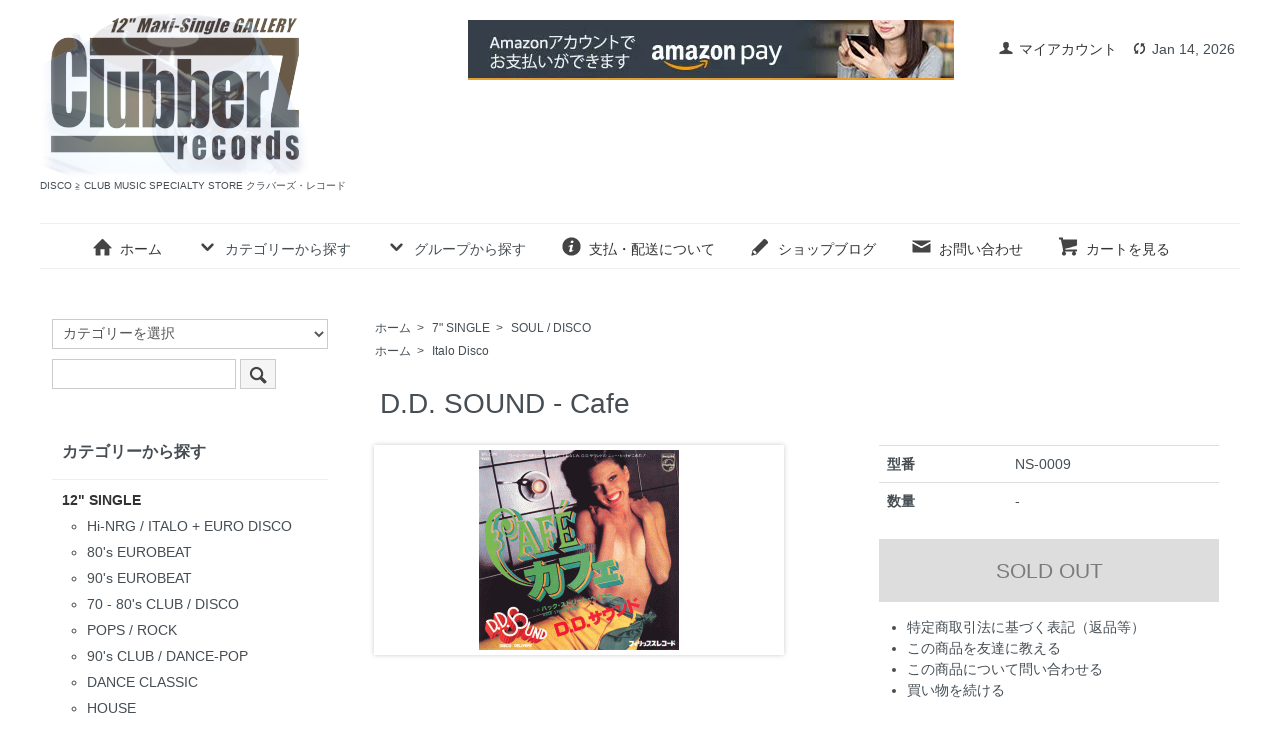

--- FILE ---
content_type: text/html; charset=EUC-JP
request_url: https://clubberz-records.com/?pid=60719387
body_size: 12611
content:
<!DOCTYPE html PUBLIC "-//W3C//DTD XHTML 1.0 Transitional//EN" "http://www.w3.org/TR/xhtml1/DTD/xhtml1-transitional.dtd">
<html xmlns:og="http://ogp.me/ns#" xmlns:fb="http://www.facebook.com/2008/fbml" xmlns:mixi="http://mixi-platform.com/ns#" xmlns="http://www.w3.org/1999/xhtml" xml:lang="ja" lang="ja" dir="ltr">
<head>
<meta http-equiv="content-type" content="text/html; charset=euc-jp" />
<meta http-equiv="X-UA-Compatible" content="IE=edge,chrome=1" />
<title>D.D. SOUND - Cafe - DISCO ≧ CLUB MUSIC SPECIALTY STORE クラバーズ・レコード</title>
<meta name="Keywords" content="d.d. サウンド,カフェ" />
<meta name="Description" content="7&quot;: D.D. サウンド / カフェ" />
<meta name="Author" content="DISCO ≧ CLUB MUSIC SPECIALTY STORE クラバーズ・レコード" />
<meta name="Copyright" content="Copyright &amp;amp;amp;amp;amp;amp;amp;amp;amp;amp;amp;#169; 1995-2026 Clubberz Records Inc." />
<meta http-equiv="content-style-type" content="text/css" />
<meta http-equiv="content-script-type" content="text/javascript" />
<link rel="stylesheet" href="https://clubberz-records.com/css/framework/colormekit.css" type="text/css" />
<link rel="stylesheet" href="https://clubberz-records.com/css/framework/colormekit-responsive.css" type="text/css" />
<link rel="stylesheet" href="https://img15.shop-pro.jp/PA01083/866/css/7/index.css?cmsp_timestamp=20260121223016" type="text/css" />
<link rel="stylesheet" href="https://img15.shop-pro.jp/PA01083/866/css/7/product.css?cmsp_timestamp=20260121223016" type="text/css" />

<link rel="alternate" type="application/rss+xml" title="rss" href="https://clubberz-records.com/?mode=rss" />
<link rel="alternate" media="handheld" type="text/html" href="https://clubberz-records.com/?prid=60719387" />
<link rel="shortcut icon" href="https://img15.shop-pro.jp/PA01083/866/favicon.ico?cmsp_timestamp=20260115190310" />
<script type="text/javascript" src="//ajax.googleapis.com/ajax/libs/jquery/1.7.2/jquery.min.js" ></script>
<meta property="og:title" content="D.D. SOUND - Cafe - DISCO ≧ CLUB MUSIC SPECIALTY STORE クラバーズ・レコード" />
<meta property="og:description" content="7&quot;: D.D. サウンド / カフェ" />
<meta property="og:url" content="https://clubberz-records.com?pid=60719387" />
<meta property="og:site_name" content="DISCO ≧ CLUB MUSIC SPECIALTY STORE クラバーズ・レコード" />
<meta property="og:image" content="https://img15.shop-pro.jp/PA01083/866/product/60719387.gif?cmsp_timestamp=20240608224341"/>
<!-- Global site tag (gtag.js) - Google Analytics -->
<script async src="https://www.googletagmanager.com/gtag/js?id=UA-116415655-1"></script>
<script>
  window.dataLayer = window.dataLayer || [];
  function gtag(){dataLayer.push(arguments);}
  gtag('js', new Date());

  gtag('config', 'UA-116415655-1');
</script>
<meta name="google-site-verification" content="plltTttg7kbBqySaGILNtLrqF6rsXWOz3CxpqHh8cy8" />
<link href="https://clubberz-records.cocolog-nifty.com/lightbox/css/lightbox.css" rel="stylesheet"><script src="https://clubberz-records.cocolog-nifty.com/lightbox/js/lightbox.js"></script>
<meta name="viewport" content="width=device-width,initial-scale=1.0,minimum-scale=1.0"><meta name="google-site-verification" content="28_4_TJvVG-6pm2mo-33cCYBgPV3Q9qEfc5GMIOcTu0" />

<link rel="icon" href="https://dl.dropboxusercontent.com/scl/fi/e0ajv9ib398lkj8fuu617/favicon.ico?rlkey=hbhg878myml96tayqd9qlxlqm">
<meta name="msvalidate.01" content="8EC69F5628B0CC56D5A936D43EFE41FB" />
<script>
  var Colorme = {"page":"product","shop":{"account_id":"PA01083866","title":"DISCO \u2267 CLUB MUSIC SPECIALTY STORE \u30af\u30e9\u30d0\u30fc\u30ba\u30fb\u30ec\u30b3\u30fc\u30c9"},"basket":{"total_price":0,"items":[]},"customer":{"id":null},"inventory_control":"product","product":{"shop_uid":"PA01083866","id":60719387,"name":"D.D. SOUND - Cafe","model_number":"NS-0009","stock_num":0,"sales_price":500,"sales_price_including_tax":550,"variants":[],"category":{"id_big":1369900,"id_small":1},"groups":[{"id":70846}],"members_price":500,"members_price_including_tax":550}};

  (function() {
    function insertScriptTags() {
      var scriptTagDetails = [{"src":"https:\/\/connect.buyee.jp\/d46fed45f5b7b0740721840c7002dbb5427bd5a39b077c77d933a754a352f50c\/main.js","integrity":"sha384-2Y1VwC35qOTTgsZMPCoa0n3l4glGHxA2P3V2cINe2\/js8yJbulbJgn7uIaLlMgjV"},{"src":"https:\/\/welcome-coupon.colorme.app\/js\/coupon.js?account_id=PA01083866","integrity":null},{"src":"https:\/\/static.spearly.com\/colorme\/cms.js?key=-spMvRXNWSo33a1putZiaYhTc6HAmshAnUpGCCUF9V0","integrity":"sha256-17ILpQPpjJNZQUp23WC95VRvk1xsW2T8j7f\/b32lRhk="},{"src":"https:\/\/static.urumiru.ai\/urumiru-tracker.js?key=-spMvRXNWSo33a1putZiaYhTc6HAmshAnUpGCCUF9V0","integrity":"sha256-KlobSejI\/8a5EFcwo\/QsCKuEULLhR9c4X2ozptdWHsk="}];
      var entry = document.getElementsByTagName('script')[0];

      scriptTagDetails.forEach(function(tagDetail) {
        var script = document.createElement('script');

        script.type = 'text/javascript';
        script.src = tagDetail.src;
        script.async = true;

        if( tagDetail.integrity ) {
          script.integrity = tagDetail.integrity;
          script.setAttribute('crossorigin', 'anonymous');
        }

        entry.parentNode.insertBefore(script, entry);
      })
    }

    window.addEventListener('load', insertScriptTags, false);
  })();
</script>
</head>
<body>
<meta name="colorme-acc-payload" content="?st=1&pt=10029&ut=60719387&at=PA01083866&v=20260123115351&re=&cn=12c9952eb36565f14bdb675adccc18fe" width="1" height="1" alt="" /><script>!function(){"use strict";Array.prototype.slice.call(document.getElementsByTagName("script")).filter((function(t){return t.src&&t.src.match(new RegExp("dist/acc-track.js$"))})).forEach((function(t){return document.body.removeChild(t)})),function t(c){var r=arguments.length>1&&void 0!==arguments[1]?arguments[1]:0;if(!(r>=c.length)){var e=document.createElement("script");e.onerror=function(){return t(c,r+1)},e.src="https://"+c[r]+"/dist/acc-track.js?rev=3",document.body.appendChild(e)}}(["acclog001.shop-pro.jp","acclog002.shop-pro.jp"])}();</script><link href="https://clubberz-records.cocolog-nifty.com/blog/files/jplayer.blue.monday.css" rel="stylesheet" />
<script src="https://code.jquery.com/jquery-1.10.1.min.js"></script>
<script src="https://clubberz-records.cocolog-nifty.com/js/jquery.jplayer.js"></script>
<script type="text/javascript" src="https://clubberz-records.cocolog-nifty.com/js/jplayer.playlist.js"></script>
<link href="https://img.shop-pro.jp/s_tmpl_js/28/font-awesome/css/font-awesome.min.css" rel="stylesheet" />
<script type="text/javascript" src="https://img.shop-pro.jp/tmpl_js/73/jquery.tile.js"></script>
<script type="text/javascript" src="https://img.shop-pro.jp/tmpl_js/73/jquery.skOuterClick.js"></script>

<script type="text/javascript">
   $(function(){
      // ▼マウスが載ったらサブメニューを表示
      $("ul.dropmenu li").mouseenter(function(){
         $(this).siblings().find("ul").hide();  // 兄弟要素に含まれるサブメニューを全部消す。
         $(this).children().slideDown(150);     // 自分のサブメニューを表示する。
      });
      // ▼どこかがクリックされたらサブメニューを消す
      $('html').click(function() {
         $('ul.dropmenu ul').slideUp(150);
      });
   });
</script>


<div id="sp-header" class="visible-phone">
  <div class="toolbar">
    <ul class="toolbar__inner u-cf clearfix">
      <li class="toolbar__item toolbar__item--menu">
        <a href="" class="u-toggle">
          <div class="u-wrap">
            <i class="fa fa-bars fa-lg"></i><span>メニュー</span>
          </div>
        </a>
      </li>
      <li class="inline toolbar__item toolbar__item--cart">
        <a href="https://clubberz-records.com/cart/proxy/basket?shop_id=PA01083866&shop_domain=clubberz-records.com">
          <div class="u-wrap">
            <i class="fa fa-shopping-cart fa-lg"></i>
                          <span class="toolbar__item__count">0</span>
                      </div>
        </a>
      </li>
    </ul>
  </div>
  <div class="section section--shopname">
    <div class="section__inner">
      <h1 class="shopname">
        <a href="https://clubberz-records.com/"><img src="https://img15.shop-pro.jp/PA01083/866/PA01083866.png?cmsp_timestamp=20260115190310" alt="DISCO ≧ CLUB MUSIC SPECIALTY STORE クラバーズ・レコード" /></a>
      </h1>
    </div>
  </div>
</div>



<div class="wrapper pad_t_10">
  
  <ul class="inline pull-right hidden-phone txt_r mar_t_10">
		<li class="mar_r_30"><a href="https://clubberz-records.com/?tid=7&mode=f16"><IMG alt="amazon pay" src="https://img15.shop-pro.jp/PA01083/866/etc_base64/MTA0NTg1MF9vdGhlcl9zZXJ2aWNlc19hbWF6b25fcGF5X21hcmtldGluZ19ndWlkZV9waG90b180ODZ4NjA.jpg" /></a></li>
    <li>
      <a href="https://clubberz-records.com/?mode=myaccount" class="txt_c_333"><i class="icon-b icon-user va-10 mar_r_5"></i>マイアカウント</a>
    </li>
    								    <li>
      <i class="icon-b icon-cycle va-10 mar_r_5"></i><time datetime="2026-01-14">Jan 14, 2026</time></li>
  </ul>
  
</div>

<div class="pc-header hidden-phone">
  
    
    <div class="txt_24"><a href="https://clubberz-records.com/"><img src="https://img15.shop-pro.jp/PA01083/866/PA01083866.png?cmsp_timestamp=20260115190310" alt="DISCO ≧ CLUB MUSIC SPECIALTY STORE クラバーズ・レコード" /></a></div>
          <p class="txt_10">DISCO ≧ CLUB MUSIC SPECIALTY STORE クラバーズ・レコード</p>
    		<ul class="dropmenu inline mar_t_30 txt_c txt_14 bor_t_1 bor_b_1">
		<li class="pad_v_10 mar_r_20"><a href="https://clubberz-records.com/" class="txt_c_333"><i class="icon-lg-b icon-home va-30 mar_r_5"></i>ホーム</a></li>
      <li class="pad_v_10 mar_r_20">
				<a href="#"><i class="icon-lg-b icon-chevron_down va-30 mar_r_5"></i>カテゴリーから探す</a>
      <ul>
         <li><a href="https://clubberz-records.com/?mode=cate&cbid=624055&csid=0">12" SINGLE</a>
            <ul>
  <li><a href="https://clubberz-records.com/?mode=cate&cbid=624055&csid=1">Hi-NRG / ITALO DISCO</a></li>
  <li><a href="https://clubberz-records.com/?mode=cate&cbid=624055&csid=2">80's EUROBEAT</a></li>
  <li><a href="https://clubberz-records.com/?mode=cate&cbid=624055&csid=3">90's EUROBEAT</a></li>
  <li><a href="https://clubberz-records.com/?mode=cate&cbid=624055&csid=4">70 - 80's CLUB / DISCO</a></li>
  <li><a href="https://clubberz-records.com/?mode=cate&cbid=624055&csid=5">ROCK / POPS</a></li>
  <li><a href="https://clubberz-records.com/?mode=cate&cbid=624055&csid=6">90's CLUB / DANCE</a></li>
  <li><a href="https://clubberz-records.com/?mode=cate&cbid=624055&csid=7">DANCE CLASSIC</a></li>
  <li><a href="https://clubberz-records.com/?mode=cate&cbid=624055&csid=8">HOUSE</a></li>
  <li><a href="https://clubberz-records.com/?mode=cate&cbid=624055&csid=9">SOUL / BLACK / R&B</a></li>
  <li><a href="https://clubberz-records.com/?mode=cate&cbid=624055&csid=10">UK-SOUL / GROUNDBEAT</a></li>
  <li><a href="https://clubberz-records.com/?mode=cate&cbid=624055&csid=12">REGGAE</a></li>
  <li><a href="https://clubberz-records.com/?mode=cate&cbid=624055&csid=11">RAP / HIP-HOP</a></li>
            </ul>
         </li>
         <li><a href="https://clubberz-records.com/?mode=cate&cbid=623648&csid=0">LP</a>
            <ul>
  <li><a href="https://clubberz-records.com/?mode=cate&cbid=623648&csid=1">SOUL / FUNK / DISCO</a></li>
  <li><a href="https://clubberz-records.com/?mode=cate&cbid=623648&csid=5">CLUB / LOUNGE</a></li>
  <li><a href="https://clubberz-records.com/?mode=cate&cbid=623648&csid=4">Hi-NRG / EUROBEAT</a></li>
  <li><a href="https://clubberz-records.com/?mode=cate&cbid=623648&csid=3">DANCE ORIENTED ROCK</a></li>
  <li><a href="https://clubberz-records.com/?mode=cate&cbid=623648&csid=2">POP / ROCK</a></li>
            </ul>
         </li>
         <li><a href="https://clubberz-records.com/?mode=cate&cbid=1369900&csid=0">7" SINGLE</a>
            <ul>
  <li><a href="https://clubberz-records.com/?mode=cate&cbid=1369900&csid=1">SOUL / DISCO</a></li>
  <li><a href="https://clubberz-records.com/?mode=cate&cbid=1369900&csid=2">POP / ROCK</a></li>
            </ul>
         </li>
         <li><a href="https://clubberz-records.com/?mode=cate&cbid=623022&csid=0">CD</a>
            <ul>
  <li><a href="https://clubberz-records.com/?mode=cate&cbid=623022&csid=1">Hi-NRG / EUROBEAT</a></li>
  <li><a href="https://clubberz-records.com/?mode=cate&cbid=623022&csid=2">DISCO & SOUL / CLUB</a></li>
  <li><a href="https://clubberz-records.com/?mode=cate&cbid=623022&csid=3">POP / ROCK</a></li>
  <li><a href="https://clubberz-records.com/?mode=cate&cbid=623022&csid=4">OTHERS</a></li>
            </ul>
         </li>
         <li><a href="https://clubberz-records.com/?mode=cate&cbid=677242&csid=0">OTHERS</a>
            <ul>
  <li><a href="https://clubberz-records.com/?mode=cate&cbid=677242&csid=1">DJ GEAR</a></li>
  <li><a href="https://clubberz-records.com/?mode=cate&cbid=677242&csid=2">DOWNLOAD</a></li>
  <li><a href="https://clubberz-records.com/?mode=cate&cbid=677242&csid=3">DISCOUNT-SALE</a></li>
            </ul>
         </li>
      </ul>
   </li>
      <li class="pad_v_10 mar_r_20">
        <a href="#"><i class="icon-lg-b icon-chevron_down va-30 mar_r_5"></i>グループから探す</a>
        <ul>
                      <li>
              <a href="https://clubberz-records.com/?mode=grp&gid=70846">
                Italo Disco
              </a>
            </li>
                      <li>
              <a href="https://clubberz-records.com/?mode=grp&gid=57945">
                PWL The Hit Factory
              </a>
            </li>
                      <li>
              <a href="https://clubberz-records.com/?mode=grp&gid=57947">
                Produced by Bobby O
              </a>
            </li>
                      <li>
              <a href="https://clubberz-records.com/?mode=grp&gid=56512">
                Disco Mix Services
              </a>
            </li>
                      <li>
              <a href="https://clubberz-records.com/?mode=grp&gid=56506">
                MAHARAJA Classics
              </a>
            </li>
                      <li>
              <a href="https://clubberz-records.com/?mode=grp&gid=433224">
                Shinjuku Toa-Kaikan
              </a>
            </li>
                      <li>
              <a href="https://clubberz-records.com/?mode=grp&gid=57231">
                Club Hits in Hokkaido
              </a>
            </li>
                      <li>
              <a href="https://clubberz-records.com/?mode=grp&gid=58720">
                Billboard Year-end Charts
              </a>
            </li>
                      <li>
              <a href="https://clubberz-records.com/?mode=grp&gid=1538005">
                London Nite
              </a>
            </li>
                      <li>
              <a href="https://clubberz-records.com/?mode=grp&gid=1796395">
                STUDIO 54
              </a>
            </li>
                      <li>
              <a href="https://clubberz-records.com/?mode=grp&gid=59891">
                Garage / Loft Classics
              </a>
            </li>
                      <li>
              <a href="https://clubberz-records.com/?mode=grp&gid=60071">
                Rare Groove
              </a>
            </li>
                      <li>
              <a href="https://clubberz-records.com/?mode=grp&gid=94518">
                House Legend
              </a>
            </li>
                      <li>
              <a href="https://clubberz-records.com/?mode=grp&gid=2339978">
                Free Soul '70s ~ '90s
              </a>
            </li>
                      <li>
              <a href="https://clubberz-records.com/?mode=grp&gid=94513">
                Japanese Pop / Club
              </a>
            </li>
                      <li>
              <a href="https://clubberz-records.com/?mode=grp&gid=1016579">
                JULIANA' S TOKYO
              </a>
            </li>
                      <li>
              <a href="https://clubberz-records.com/?mode=grp&gid=1025663">
                Japanese Promo-Only
              </a>
            </li>
                  </ul>
      </li>
      <li class="pad_v_10 mar_r_20"><a href="https://clubberz-records.com/?mode=sk" class="txt_c_333"><i class="icon-lg-b icon-help va-30 mar_r_5"></i>支払・配送について</a></li>
      <li class="pad_v_10 mar_r_20"><a href="https://clubberz-records.com/apps/note/" class="txt_c_333"><i class="icon-lg-b icon-pencil va-30 mar_r_5"></i>ショップブログ</a></li>      <li class="pad_v_10 mar_r_20"><a href="https://clubberz.shop-pro.jp/customer/inquiries/new" class="txt_c_333"><i class="icon-lg-b icon-mail va-30 mar_r_5"></i>お問い合わせ</a></li>
      <li class="pad_v_10 mar_r_20"><a href="https://clubberz-records.com/cart/proxy/basket?shop_id=PA01083866&shop_domain=clubberz-records.com" class="txt_c_333"><i class="icon-lg-b icon-cart va-30 mar_r_5"></i>カートを見る</a></li>
    </ul>
  </div>



<div class="wrapper container mar_auto pad_t_20">
  <div class="row">
    <div id="contents" class="col col-lg-9 col-sm-12 mar_b_50">
      <link rel="stylesheet" type="text/css" href="./js/jquery.bxslider/jquery.bxslider.css" />
<script type="text/javascript" src="./js/jquery.bxslider/jquery.bxslider.min.js"></script>

<div id="product" class="mar_t_20">
  
  <div class="small-12 large-12 columns">
    <ul class="topicpath-nav inline txt_12">
      <li><a href="https://clubberz-records.com/">ホーム</a></li>
              <li>&nbsp;&gt;&nbsp;<a href="?mode=cate&cbid=1369900&csid=0">7" SINGLE</a></li>
                    <li>&nbsp;&gt;&nbsp;<a href="?mode=cate&cbid=1369900&csid=1">SOUL / DISCO</a></li>
          </ul>
          <ul class="topicpath-nav inline txt_12">
        <li><a href="https://clubberz-records.com/">ホーム</a></li>
                  <li>&nbsp;&gt;&nbsp;<a href="https://clubberz-records.com/?mode=grp&gid=70846">Italo Disco</a></li>
              </ul>
      </div>
  

      <form name="product_form" method="post" action="https://clubberz-records.com/cart/proxy/basket/items/add">
      <h2 class="pad_l_10 mar_b_20 txt_28 txt_fwn">D.D. SOUND - Cafe</h2>
      <div class="row">
        
        <div class="container-section product-image col-right col-xs-12 col-sm-6 col-lg-7 col">
          <div class="product-image-main">
            <ul class="bxslider">
                              <li><img src="https://img15.shop-pro.jp/PA01083/866/product/60719387.gif?cmsp_timestamp=20240608224341" class="mainImage" alt="" /></li>
                                                                                                                                                                                                                                                                                                                                                                                                                                                                                                                                                                                                                                                                                                                                                                                                                                                                                                                                                                                                                                                                                                                                                                                                                                                                                                                                                                                                                                                                                                                                                                      </ul>
          </div>
                  </div>
        

        <div class="product_info_block col-xs-12 col-sm-6 col-lg-5 col">
          
          <div class="product-spec-block">
            <table class="product-spec-table none_border_table table">
                              <tr>
                  <th class="product-spec-title">型番</th>
                  <td>NS-0009</td>
                </tr>
                            <!---->
                                          
              
                            

              
                            

              
                              <tr>
                  <th>数量</th>
                  <td>
                                                                  <div class="product_soldout_msg"> - </div>
                                                            </td>
                </tr>
                            
            </table>
            

            
                        

            
                          <div class="disable_cartin product_cart_area">
                <input class="btn btn-02 btn-xlg btn-block" type="button" value="SOLD OUT" disabled="disabled" />
              </div>
                        

            
            <div class="col col-lg-12 mar_b_30">
              <ul class="mar_b_20">
                                                <li><a href="https://clubberz-records.com/?mode=sk#info">特定商取引法に基づく表記（返品等）</a></li>
                <li><a href="mailto:?subject=%E3%80%90DISCO%20%E2%89%A7%20CLUB%20MUSIC%20SPECIALTY%20STORE%20%E3%82%AF%E3%83%A9%E3%83%90%E3%83%BC%E3%82%BA%E3%83%BB%E3%83%AC%E3%82%B3%E3%83%BC%E3%83%89%E3%80%91%E3%81%AE%E3%80%8CD.D.%20SOUND%20-%20Cafe%E3%80%8D%E3%81%8C%E3%81%8A%E3%81%99%E3%81%99%E3%82%81%E3%81%A7%E3%81%99%EF%BC%81&body=%0D%0A%0D%0A%E2%96%A0%E5%95%86%E5%93%81%E3%80%8CD.D.%20SOUND%20-%20Cafe%E3%80%8D%E3%81%AEURL%0D%0Ahttps%3A%2F%2Fclubberz-records.com%2F%3Fpid%3D60719387%0D%0A%0D%0A%E2%96%A0%E3%82%B7%E3%83%A7%E3%83%83%E3%83%97%E3%81%AEURL%0Ahttps%3A%2F%2Fclubberz-records.com%2F">この商品を友達に教える</a></li>
                <li><a href="https://clubberz.shop-pro.jp/customer/products/60719387/inquiries/new">この商品について問い合わせる</a></li>
                <li><a href="https://clubberz-records.com/?mode=cate&cbid=1369900&csid=1">買い物を続ける</a></li>
              </ul>
              <ul class="unstyled">
                <li>
                  <div class="line-it-button" data-lang="ja" data-type="share-a" data-ver="3"
                         data-color="default" data-size="small" data-count="false" style="display: none;"></div>
                       <script src="https://www.line-website.com/social-plugins/js/thirdparty/loader.min.js" async="async" defer="defer"></script>
                  <a href="https://twitter.com/share" class="twitter-share-button" data-url="https://clubberz-records.com/?pid=60719387" data-text="" data-lang="ja" >ツイート</a>
<script charset="utf-8">!function(d,s,id){var js,fjs=d.getElementsByTagName(s)[0],p=/^http:/.test(d.location)?'http':'https';if(!d.getElementById(id)){js=d.createElement(s);js.id=id;js.src=p+'://platform.twitter.com/widgets.js';fjs.parentNode.insertBefore(js,fjs);}}(document, 'script', 'twitter-wjs');</script>
                  <span class="fb_adjust"></span>
                </li>
                <li>
                                    
                </li>
              </ul>
            </div>
            
          </div>
        </div>
      </div>

      <div class="row">
        
        <div class="product-order-exp clearfix col-lg-12 mar_t_50 mar_b_50">
          <span style="font-size : 12px; line-height: 17px">
SIDE 1:<br /><strong>
Caf&eacute; (3:40)</strong></span><br />
<span style="font-size : 12px; line-height: 17px">
SIDE 2:<br /><strong>
Back Street Baby (3:58)</strong></span><br /><br />
<span style="font-size : 10px; line-height: 16px">■ 70'sイタロ・ディスコ・クラシックとして未だにダンス・フロアを盛り上げ続ける定番中の定番「カフェ」。今も昔もメイン・テイクとして断トツのオンエアを誇る7インチ・ヴァージョン。16分に及ぶフル・レンジ・ヴァージョンをコンパクトにまとめた国内盤オンリー・エディットです。</span>
<p><span style="font-size : 9px;">※ 試聴ファイルはありません。試聴は下記「この商品について問い合わせる」よりご依頼下さい。</span></p>
        </div>
        
      </div>

      
            

      <input type="hidden" name="user_hash" value="207b7dc065aff40fd54c7c921ae50318"><input type="hidden" name="members_hash" value="207b7dc065aff40fd54c7c921ae50318"><input type="hidden" name="shop_id" value="PA01083866"><input type="hidden" name="product_id" value="60719387"><input type="hidden" name="members_id" value=""><input type="hidden" name="back_url" value="https://clubberz-records.com/?pid=60719387"><input type="hidden" name="reference_token" value="ff900a2e0e054399928be2df7b6e6836"><input type="hidden" name="shop_domain" value="clubberz-records.com">
    </form>
  </div>



<script type="text/javascript">
$(window).load(function(){
  $('.bxslider').bxSlider({
    slideWidth: 400, //画像の横幅を指定
    swipeThreshold: 10,
    mode: 'horizontal',
    pagerCustom: '.custom-thumb',
    onSliderLoad: function(index){
      $('.container-section').css('opacity','1');
    }
  });
});
</script>


<script type="text/javascript">
  $(function () {
    $(window).load(function () {
      $('.thumb-unit').tile();
    });
    $(window).resize(function () {
      $('.thumb-unit').tile();
    });
  });
</script>
      
            
    </div>
    <div id="side" class="col col-lg-3 col-sm-12 mar_t_20 mar_b_50">
      
            
      
      <form action="https://clubberz-records.com/" method="GET" class="mar_b_50">
        <input type="hidden" name="mode" value="srh" /><input type="hidden" name="field" value="product_name" />
        <select name="cid" class="mar_b_10">
          <option value="">カテゴリーを選択</option>
                      <option value="624055,0">12" SINGLE</option>
                      <option value="623648,0">LP</option>
                      <option value="1369900,0">7" SINGLE</option>
                      <option value="623022,0">CD</option>
                      <option value="677242,0">OTHERS</option>
                      <option value="2968050,0">BONUS CONTENT</option>
                  </select>
        <input type="text" name="keyword" />
        <button class="btn btn-xs"><i class="icon-lg-b icon-search va-35"></i><span class="visible-phone mar_l_5 pad_r_5 txt_14">SEARCH</span></button>
      </form>
      
      
                        <div>
            <h3 class="pad_l_10">カテゴリーから探す</h3>
            <ul class="unstyled bor_b_1 mar_b_50">
      <li class="pad_10 bor_t_1">
			<a href="https://clubberz-records.com/?mode=cate&cbid=624055&csid=0" class="show txt_c_333 txt_fwb mar_b_5">
			                  	
				12" SINGLE</a>
              <ul>          <li class="mar_b_5">
            <a href="https://clubberz-records.com/?mode=cate&cbid=624055&csid=1">Hi-NRG / ITALO + EURO DISCO</a>
          </li>
                                <li class="mar_b_5">
            <a href="https://clubberz-records.com/?mode=cate&cbid=624055&csid=2">80's EUROBEAT</a>
          </li>
                                <li class="mar_b_5">
            <a href="https://clubberz-records.com/?mode=cate&cbid=624055&csid=3">90's EUROBEAT</a>
          </li>
                                <li class="mar_b_5">
            <a href="https://clubberz-records.com/?mode=cate&cbid=624055&csid=4">70 - 80's CLUB / DISCO</a>
          </li>
                                <li class="mar_b_5">
            <a href="https://clubberz-records.com/?mode=cate&cbid=624055&csid=5">POPS / ROCK</a>
          </li>
                                <li class="mar_b_5">
            <a href="https://clubberz-records.com/?mode=cate&cbid=624055&csid=6">90's CLUB / DANCE-POP</a>
          </li>
                                <li class="mar_b_5">
            <a href="https://clubberz-records.com/?mode=cate&cbid=624055&csid=7">DANCE CLASSIC</a>
          </li>
                                <li class="mar_b_5">
            <a href="https://clubberz-records.com/?mode=cate&cbid=624055&csid=8">HOUSE</a>
          </li>
                                <li class="mar_b_5">
            <a href="https://clubberz-records.com/?mode=cate&cbid=624055&csid=9">SOUL / BLACK / R&B</a>
          </li>
                                <li class="mar_b_5">
            <a href="https://clubberz-records.com/?mode=cate&cbid=624055&csid=10">ACID JAZZ / GROUNDBEAT</a>
          </li>
                                <li class="mar_b_5">
            <a href="https://clubberz-records.com/?mode=cate&cbid=624055&csid=12">REGGAE</a>
          </li>
                                <li class="mar_b_5">
            <a href="https://clubberz-records.com/?mode=cate&cbid=624055&csid=11">RAP / HIP-HOP</a>
          </li>
        </ul>          </li>
      <li class="pad_10 bor_t_1">
			<a href="https://clubberz-records.com/?mode=cate&cbid=623648&csid=0" class="show txt_c_333 txt_fwb mar_b_5">
			                  	
				LP</a>
              <ul>          <li class="mar_b_5">
            <a href="https://clubberz-records.com/?mode=cate&cbid=623648&csid=1">SOUL / FUNK / DISCO</a>
          </li>
                                <li class="mar_b_5">
            <a href="https://clubberz-records.com/?mode=cate&cbid=623648&csid=5">CLUB / LOUNGE</a>
          </li>
                                <li class="mar_b_5">
            <a href="https://clubberz-records.com/?mode=cate&cbid=623648&csid=4">Hi-NRG / EUROBEAT</a>
          </li>
                                <li class="mar_b_5">
            <a href="https://clubberz-records.com/?mode=cate&cbid=623648&csid=3">DANCE ORIENTED ROCK</a>
          </li>
                                <li class="mar_b_5">
            <a href="https://clubberz-records.com/?mode=cate&cbid=623648&csid=2">ROCK / POP</a>
          </li>
        </ul>          </li>
      <li class="pad_10 bor_t_1">
			<a href="https://clubberz-records.com/?mode=cate&cbid=1369900&csid=0" class="show txt_c_333 txt_fwb mar_b_5">
			                  	
				7" SINGLE</a>
              <ul>          <li class="mar_b_5">
            <a href="https://clubberz-records.com/?mode=cate&cbid=1369900&csid=1">SOUL / DISCO</a>
          </li>
                                <li class="mar_b_5">
            <a href="https://clubberz-records.com/?mode=cate&cbid=1369900&csid=2">POP / ROCK</a>
          </li>
        </ul>          </li>
      <li class="pad_10 bor_t_1">
			<a href="https://clubberz-records.com/?mode=cate&cbid=623022&csid=0" class="show txt_c_333 txt_fwb mar_b_5">
			                  	
				CD</a>
              <ul>          <li class="mar_b_5">
            <a href="https://clubberz-records.com/?mode=cate&cbid=623022&csid=1">Hi-NRG / EUROBEAT</a>
          </li>
                                <li class="mar_b_5">
            <a href="https://clubberz-records.com/?mode=cate&cbid=623022&csid=2">DISCO & SOUL / CLUB</a>
          </li>
                                <li class="mar_b_5">
            <a href="https://clubberz-records.com/?mode=cate&cbid=623022&csid=3">POP / ROCK</a>
          </li>
                                <li class="mar_b_5">
            <a href="https://clubberz-records.com/?mode=cate&cbid=623022&csid=4">OTHERS</a>
          </li>
        </ul>          </li>
      <li class="pad_10 bor_t_1">
			<a href="https://clubberz-records.com/?mode=cate&cbid=677242&csid=0" class="show txt_c_333 txt_fwb mar_b_5">
			                  	
				OTHERS</a>
              <ul>          <li class="mar_b_5">
            <a href="https://clubberz-records.com/?mode=cate&cbid=677242&csid=1">DJ GEAR / ACCESSORY</a>
          </li>
                                <li class="mar_b_5">
            <a href="https://clubberz-records.com/?mode=cate&cbid=677242&csid=2">DOWNLOAD</a>
          </li>
                                <li class="mar_b_5">
            <a href="https://clubberz-records.com/?mode=cate&cbid=677242&csid=3">DISCOUNT-SALE</a>
          </li>
        </ul>          </li>
      <li class="pad_10 bor_t_1">
			<a href="https://clubberz-records.com/?mode=cate&cbid=2968050&csid=0" class="show txt_c_333 txt_fwb mar_b_5">
			                  	
				BONUS CONTENT</a>
              <ul>          <li class="mar_b_5">
            <a href="https://clubberz-records.com/?mode=cate&cbid=2968050&csid=1">SHOWA-ERA JAPANESE MUSIC ALBUM</a>
          </li>
                                <li class="mar_b_5">
            <a href="https://clubberz-records.com/?mode=cate&cbid=2968050&csid=2">SHOWA-ERA JAPANESE MUSIC SINGLE</a>
          </li>
        </ul>          </li>
  </ul>
          </div>
                                                                                          
      
                        <div>
            <h3 class="pad_l_10">グループから探す</h3>
            <ul class="unstyled bor_b_1 mar_b_50">
                    <li class="pad_10 bor_t_1">
              <a href="https://clubberz-records.com/?mode=grp&gid=70846" class="show txt_c_333 txt_fwb">
                                  <img src="https://img15.shop-pro.jp/PA01083/866/category/g_70846.png?cmsp_timestamp=20240112011804" class="show hidden-phone mar_b_5" />
                                Italo Disco
              </a>
            </li>
                                  <li class="pad_10 bor_t_1">
              <a href="https://clubberz-records.com/?mode=grp&gid=57945" class="show txt_c_333 txt_fwb">
                                  <img src="https://img15.shop-pro.jp/PA01083/866/category/g_57945.png?cmsp_timestamp=20240112012317" class="show hidden-phone mar_b_5" />
                                PWL The Hit Factory
              </a>
            </li>
                                  <li class="pad_10 bor_t_1">
              <a href="https://clubberz-records.com/?mode=grp&gid=57947" class="show txt_c_333 txt_fwb">
                                  <img src="https://img15.shop-pro.jp/PA01083/866/category/g_57947.png?cmsp_timestamp=20240112012611" class="show hidden-phone mar_b_5" />
                                Produced by Bobby O
              </a>
            </li>
                                  <li class="pad_10 bor_t_1">
              <a href="https://clubberz-records.com/?mode=grp&gid=56512" class="show txt_c_333 txt_fwb">
                                  <img src="https://img15.shop-pro.jp/PA01083/866/category/g_56512.png?cmsp_timestamp=20240112012638" class="show hidden-phone mar_b_5" />
                                Disco Mix Services
              </a>
            </li>
                                  <li class="pad_10 bor_t_1">
              <a href="https://clubberz-records.com/?mode=grp&gid=56506" class="show txt_c_333 txt_fwb">
                                  <img src="https://img15.shop-pro.jp/PA01083/866/category/g_56506.png?cmsp_timestamp=20240112012703" class="show hidden-phone mar_b_5" />
                                MAHARAJA Classics
              </a>
            </li>
                                  <li class="pad_10 bor_t_1">
              <a href="https://clubberz-records.com/?mode=grp&gid=433224" class="show txt_c_333 txt_fwb">
                                  <img src="https://img15.shop-pro.jp/PA01083/866/category/g_433224.png?cmsp_timestamp=20240117231349" class="show hidden-phone mar_b_5" />
                                Shinjuku Toa-Kaikan
              </a>
            </li>
                                  <li class="pad_10 bor_t_1">
              <a href="https://clubberz-records.com/?mode=grp&gid=57231" class="show txt_c_333 txt_fwb">
                                  <img src="https://img15.shop-pro.jp/PA01083/866/category/g_57231.png?cmsp_timestamp=20240112012842" class="show hidden-phone mar_b_5" />
                                Club Hits in Hokkaido
              </a>
            </li>
                                  <li class="pad_10 bor_t_1">
              <a href="https://clubberz-records.com/?mode=grp&gid=58720" class="show txt_c_333 txt_fwb">
                                  <img src="https://img15.shop-pro.jp/PA01083/866/category/g_58720.png?cmsp_timestamp=20240112012909" class="show hidden-phone mar_b_5" />
                                Billboard Year-end Charts
              </a>
            </li>
                                  <li class="pad_10 bor_t_1">
              <a href="https://clubberz-records.com/?mode=grp&gid=1538005" class="show txt_c_333 txt_fwb">
                                  <img src="https://img15.shop-pro.jp/PA01083/866/category/g_1538005.png?cmsp_timestamp=20240112012935" class="show hidden-phone mar_b_5" />
                                London Nite
              </a>
            </li>
                                  <li class="pad_10 bor_t_1">
              <a href="https://clubberz-records.com/?mode=grp&gid=1796395" class="show txt_c_333 txt_fwb">
                                  <img src="https://img15.shop-pro.jp/PA01083/866/category/g_1796395.png?cmsp_timestamp=20240112013023" class="show hidden-phone mar_b_5" />
                                STUDIO 54
              </a>
            </li>
                                  <li class="pad_10 bor_t_1">
              <a href="https://clubberz-records.com/?mode=grp&gid=59891" class="show txt_c_333 txt_fwb">
                                  <img src="https://img15.shop-pro.jp/PA01083/866/category/g_59891.png?cmsp_timestamp=20240112013148" class="show hidden-phone mar_b_5" />
                                Garage / Loft Classics
              </a>
            </li>
                                  <li class="pad_10 bor_t_1">
              <a href="https://clubberz-records.com/?mode=grp&gid=60071" class="show txt_c_333 txt_fwb">
                                  <img src="https://img15.shop-pro.jp/PA01083/866/category/g_60071.png?cmsp_timestamp=20240112013215" class="show hidden-phone mar_b_5" />
                                Rare Groove
              </a>
            </li>
                                  <li class="pad_10 bor_t_1">
              <a href="https://clubberz-records.com/?mode=grp&gid=94518" class="show txt_c_333 txt_fwb">
                                  <img src="https://img15.shop-pro.jp/PA01083/866/category/g_94518.png?cmsp_timestamp=20240112013247" class="show hidden-phone mar_b_5" />
                                House Legend
              </a>
            </li>
                                  <li class="pad_10 bor_t_1">
              <a href="https://clubberz-records.com/?mode=grp&gid=2339978" class="show txt_c_333 txt_fwb">
                                  <img src="https://img15.shop-pro.jp/PA01083/866/category/g_2339978.png?cmsp_timestamp=20240112013341" class="show hidden-phone mar_b_5" />
                                Free Soul '70s ~ '90s
              </a>
            </li>
                                  <li class="pad_10 bor_t_1">
              <a href="https://clubberz-records.com/?mode=grp&gid=94513" class="show txt_c_333 txt_fwb">
                                  <img src="https://img15.shop-pro.jp/PA01083/866/category/g_94513.png?cmsp_timestamp=20240112013406" class="show hidden-phone mar_b_5" />
                                Japanese Pop / Club
              </a>
            </li>
                                  <li class="pad_10 bor_t_1">
              <a href="https://clubberz-records.com/?mode=grp&gid=1016579" class="show txt_c_333 txt_fwb">
                                  <img src="https://img15.shop-pro.jp/PA01083/866/category/g_1016579.png?cmsp_timestamp=20240112013443" class="show hidden-phone mar_b_5" />
                                JULIANA' S TOKYO
              </a>
            </li>
                                  <li class="pad_10 bor_t_1">
              <a href="https://clubberz-records.com/?mode=grp&gid=1025663" class="show txt_c_333 txt_fwb">
                                  <img src="https://img15.shop-pro.jp/PA01083/866/category/g_1025663.png?cmsp_timestamp=20240112013506" class="show hidden-phone mar_b_5" />
                                Japanese Promo-Only
              </a>
            </li>
                    </ul>
          </div>
                    
      <div>
        <h3 class="pad_l_10">コンテンツ</h3>
        <ul class="unstyled bor_b_1 mar_b_50">
          
                                    <li class="pad_10 bor_t_1"><a href="https://clubberz-records.com/?mode=f1" class="show txt_c_333">利用ガイド</a></li>
                          <li class="pad_10 bor_t_1"><a href="https://clubberz-records.com/?mode=f2" class="show txt_c_333">商品ジャンル / リスト表示</a></li>
                          <li class="pad_10 bor_t_1"><a href="https://clubberz-records.com/?mode=f3" class="show txt_c_333">For International Trading</a></li>
                          <li class="pad_10 bor_t_1"><a href="https://clubberz-records.com/?mode=f9" class="show txt_c_333">サイトマップ</a></li>
                          <li class="pad_10 bor_t_1"><a href="https://clubberz-records.com/?mode=f25" class="show txt_c_333">インフォメーション [2026-01 更新]</a></li>
                                
<li class="pad_10 bor_t_1"><a href="https://clubberz-records.blogspot.com" class="show txt_c_333">ブログ別館</a></li>
          <li class="pad_10 bor_t_1"><a href="https://clubberz-records.com/?mode=sk#payment" class="show txt_c_333">お支払い方法について</a></li>
          <li class="pad_10 bor_t_1"><a href="https://clubberz-records.com/?mode=sk" class="show txt_c_333">配送方法・送料について</a></li>					
                      <li class="pad_10 bor_t_1"><a href="https://clubberz.shop-pro.jp/customer/newsletter/subscriptions/new" class="show txt_c_333">メルマガ登録・解除</a></li>
          					<li class="pad_10 bor_t_1 hidden-phone"><a href="https://clubberz-records.com/?mode=rss" class="txt_c_333">RSS</a>&nbsp;/&nbsp;<a href="https://clubberz-records.com/?mode=atom" class="txt_c_333">ATOM</a></li>
          
          <li class="pad_10 bor_t_1 visible-phone"><a href="https://clubberz-records.com/?mode=myaccount" class="txt_c_333">マイアカウント</a></li>
                    
        </ul>
      </div>
			        <div class="hidden-phone mar_b_50">
							<h3 class="pad_l_10">LINE公式アカウント</h3>
								<p>友だち追加して最新情報をチェック！お得な情報を受け取るには、以下のQRコードをスキャンしてください。</p>
<img src="https://img15.shop-pro.jp/PA01083/866/etc_base64/TV9nYWluZnJpZW5kc18yZGJhcmNvZGVzX0dX.png" alt="友だち追加" height="240" width="240" border="0" class="show mar_auto">
        </div>	
              <div class="hidden-phone mar_b_50">
          <h3 class="pad_l_10">モバイルショップ</h3>
          <img src="https://img15.shop-pro.jp/PA01083/866/qrcode.jpg?cmsp_timestamp=20260115190310" class="show mar_auto" />
        </div>
                    <div class="hidden-phone mar_b_50">
          <h3 class="pad_l_10">ショップについて</h3>
                      <img src="https://img15.shop-pro.jp/PA01083/866/PA01083866_m.png?cmsp_timestamp=20260115190310" class="show mar_auto" />
                    <p class="txt_fwb txt_c mar_t_10 mar_b_10">Kay-Gee</p>
          <p>
            <span style="color:#000099">あの日あの時･･･ ダンスフロアでときめいた思い出の一曲を探してください！</span>
          </p>
        </div>
              </div>
    </div>
  </div>


  <div id="footer" class="pad_v_30 bor_t_1 txt_c">
		
		      <ul class="inline">
                        <li>
            <a href="https://twitter.com/ClubberzRecords" target="_blank"><i class="icon-lg-b icon-twitter"></i></a>
          </li>
                          <li>
            <a href="https://instagram.com/clubberz_records" target="_blank"><i class="icon-lg-b icon-instagram"></i></a>
          </li>
                          <li>
            <a href="https://facebook.com/ClubberzRecords" target="_blank"><i class="icon-lg-b icon-facebook"></i></a>
          </li>
                                <li>
            <a href="https://www.discogs.com/seller/CLUBBERZ-RECORDS/profile" target="_blank">
<img src="https://img15.shop-pro.jp/PA01083/866/etc_base64/ZGlzY29ncy1pY29uX3BjXzE5cHg.png" class="box1"></a></li>
					<li>
<a href="https://www.e-shops.jp/sh/rk29/html/?banner=1" target="_blank" referrerpolicy="no-referrer-when-downgrade">
	<img src="https://img2.e-shops.jp/banner/53202/29/banner.gif" alt="CD・レコード ネットショップランキング"  class="box2"></a></li>
    </ul>
		
		
    <ul class="inline">
      <li><a href="https://clubberz-records.com/">ホーム</a></li>
      <li><a href="https://clubberz-records.com/?mode=sk">支払・配送について</a></li>
      <li><a href="https://clubberz-records.com/?mode=sk#info">特定商取引法に基づく表記</a></li>
      <li><a href="https://clubberz-records.com/?mode=privacy">プライバシーポリシー</a></li>
      <li><a href="https://clubberz.shop-pro.jp/customer/inquiries/new">お問い合わせ</a></li>
    </ul>
    <address>Copyright &copy; 1995-2026 Clubberz Records Inc. All Rights Reserved.<br>Designated trademarks & brands are the property of their respective owners.<br>Clubberz Records web-site and the logo are trademarks of Clubberz Records Inc.</address>
  </div>



<div id="drawer" class="drawer">
  
  <div class="drawer__item drawer__item--close">
    <a href="" class="u-close">
      <i class="icon-lg-b icon-close"></i>
    </a>
  </div> 
  
  
  <div class="drawer__item">
  <div class="drawer__item__name">
      <form action="./" method="GET">
        <input type="hidden" name="mode" value="srh" />
        <input type="text" name="keyword" placeholder="なにかお探しですか？" class="keyword keyword--small" />
        <button class="button button--blue button--small"><span>検索</span></button>
      </form>
    </div>
  </div>
  

  <div class="drawer__item">
    <a href="./" class="drawer__item__name">
      <span class="drawer__item__name__icon--left"><i class="fa fa-home fa-fw fa-lg"></i></span>
      <span class="drawer__item__name__text">ホームへ戻る</span>
      <span class="drawer__item__name__icon--right"><i class="fa fa-chevron-right fa-fw"></i></span>
    </a>
  </div>

  
            <div class="drawer__item drawer__item--accordion u-accordion">
        <a class="drawer__item__name u-accordion__name">
          <span class="drawer__item__name__icon--left"><i class="fa fa-list-ul fa-fw fa-lg"></i></span>
          <span class="drawer__item__name__text">カテゴリーから探す</span>
          <span class="drawer__item__name__icon--right"><i class="fa fa-chevron-down fa-fw"></i></span>
        </a>
        <ul>
          <li class="linklist__item">
            <a href="https://clubberz-records.com/?mode=srh&cid=&keyword=">
              <span class="linklist__item__text">すべての商品</span>
            </a>
          </li>
              <li class="linklist__item">
            <a href="https://clubberz-records.com/?mode=cate&cbid=624055&csid=0">
              <span class="linklist__item__text">12" SINGLE</span>
            </a>
          </li>
                    <li class="linklist__item">
            <a href="https://clubberz-records.com/?mode=cate&cbid=623648&csid=0">
              <span class="linklist__item__text">LP</span>
            </a>
          </li>
                    <li class="linklist__item">
            <a href="https://clubberz-records.com/?mode=cate&cbid=1369900&csid=0">
              <span class="linklist__item__text">7" SINGLE</span>
            </a>
          </li>
                    <li class="linklist__item">
            <a href="https://clubberz-records.com/?mode=cate&cbid=623022&csid=0">
              <span class="linklist__item__text">CD</span>
            </a>
          </li>
                    <li class="linklist__item">
            <a href="https://clubberz-records.com/?mode=cate&cbid=677242&csid=0">
              <span class="linklist__item__text">OTHERS</span>
            </a>
          </li>
                    <li class="linklist__item">
            <a href="https://clubberz-records.com/?mode=cate&cbid=2968050&csid=0">
              <span class="linklist__item__text">BONUS CONTENT</span>
            </a>
          </li>
            </ul>
      </div>
        
  
            <div class="drawer__item drawer__item--accordion u-accordion">
        <a class="drawer__item__name u-accordion__name">
          <span class="drawer__item__name__icon--left"><i class="fa fa-tags fa-fw fa-lg"></i></span>
          <span class="drawer__item__name__text">グループから探す</span>
          <span class="drawer__item__name__icon--right"><i class="fa fa-chevron-down fa-fw"></i></span>
        </a>
        <ul>
              <li class="linklist__item">
            <a href="https://clubberz-records.com/?mode=grp&gid=70846">
              <span class="linklist__item__text">Italo Disco</span>
            </a>
          </li>
                    <li class="linklist__item">
            <a href="https://clubberz-records.com/?mode=grp&gid=57945">
              <span class="linklist__item__text">PWL The Hit Factory</span>
            </a>
          </li>
                    <li class="linklist__item">
            <a href="https://clubberz-records.com/?mode=grp&gid=57947">
              <span class="linklist__item__text">Produced by Bobby O</span>
            </a>
          </li>
                    <li class="linklist__item">
            <a href="https://clubberz-records.com/?mode=grp&gid=56512">
              <span class="linklist__item__text">Disco Mix Services</span>
            </a>
          </li>
                    <li class="linklist__item">
            <a href="https://clubberz-records.com/?mode=grp&gid=56506">
              <span class="linklist__item__text">MAHARAJA Classics</span>
            </a>
          </li>
                    <li class="linklist__item">
            <a href="https://clubberz-records.com/?mode=grp&gid=433224">
              <span class="linklist__item__text">Shinjuku Toa-Kaikan</span>
            </a>
          </li>
                    <li class="linklist__item">
            <a href="https://clubberz-records.com/?mode=grp&gid=57231">
              <span class="linklist__item__text">Club Hits in Hokkaido</span>
            </a>
          </li>
                    <li class="linklist__item">
            <a href="https://clubberz-records.com/?mode=grp&gid=58720">
              <span class="linklist__item__text">Billboard Year-end Charts</span>
            </a>
          </li>
                    <li class="linklist__item">
            <a href="https://clubberz-records.com/?mode=grp&gid=1538005">
              <span class="linklist__item__text">London Nite</span>
            </a>
          </li>
                    <li class="linklist__item">
            <a href="https://clubberz-records.com/?mode=grp&gid=1796395">
              <span class="linklist__item__text">STUDIO 54</span>
            </a>
          </li>
                    <li class="linklist__item">
            <a href="https://clubberz-records.com/?mode=grp&gid=59891">
              <span class="linklist__item__text">Garage / Loft Classics</span>
            </a>
          </li>
                    <li class="linklist__item">
            <a href="https://clubberz-records.com/?mode=grp&gid=60071">
              <span class="linklist__item__text">Rare Groove</span>
            </a>
          </li>
                    <li class="linklist__item">
            <a href="https://clubberz-records.com/?mode=grp&gid=94518">
              <span class="linklist__item__text">House Legend</span>
            </a>
          </li>
                    <li class="linklist__item">
            <a href="https://clubberz-records.com/?mode=grp&gid=2339978">
              <span class="linklist__item__text">Free Soul '70s ~ '90s</span>
            </a>
          </li>
                    <li class="linklist__item">
            <a href="https://clubberz-records.com/?mode=grp&gid=94513">
              <span class="linklist__item__text">Japanese Pop / Club</span>
            </a>
          </li>
                    <li class="linklist__item">
            <a href="https://clubberz-records.com/?mode=grp&gid=1016579">
              <span class="linklist__item__text">JULIANA' S TOKYO</span>
            </a>
          </li>
                    <li class="linklist__item">
            <a href="https://clubberz-records.com/?mode=grp&gid=1025663">
              <span class="linklist__item__text">Japanese Promo-Only</span>
            </a>
          </li>
            </ul>
      </div>
        

  <div class="drawer__item">
    <a href="https://clubberz-records.com/?mode=sk" class="drawer__item__name">
      <span class="drawer__item__name__icon--left"><i class="fa fa-question-circle fa-fw fa-lg"></i></span>
      <span class="drawer__item__name__text">ショップについて</span>
      <span class="drawer__item__name__icon--right"><i class="fa fa-chevron-right fa-fw"></i></span>
    </a>
  </div>

  <div class="drawer__item">
    <a href="https://clubberz.shop-pro.jp/customer/inquiries/new" class="drawer__item__name">
      <span class="drawer__item__name__icon--left"><i class="fa fa-envelope fa-fw fa-lg"></i></span>
      <span class="drawer__item__name__text">お問い合わせ</span>
      <span class="drawer__item__name__icon--right"><i class="fa fa-chevron-right fa-fw"></i></span>
    </a>
  </div>

  <div class="drawer__item drawer__item--accordion u-accordion">
    <a class="drawer__item__name u-accordion__name">
      <span class="drawer__item__name__icon--left"><i class="fa fa-user fa-fw fa-lg"></i></span>
      <span class="drawer__item__name__text">アカウント</span>
      <span class="drawer__item__name__icon--right"><i class="fa fa-chevron-down fa-fw"></i></span>
    </a>
    <ul style="display: none;">
      <li class="linklist__item">
        <a href="https://clubberz-records.com/customer/signup/new">
          <span class="linklist__item__text">会員登録</span>
        </a>
      </li>
      <li class="linklist__item">
        <a href="https://clubberz-records.com/?mode=login&shop_back_url=https%3A%2F%2Fclubberz-records.com%2F">
          <span class="linklist__item__text">ログイン</span>
        </a>
      </li>
    </ul>
  </div>
</div>


<div id="overlay" class="overlay" style="display: none;"></div>



<script type="text/javascript">
  // viewport
  var viewport = document.createElement('meta');
  viewport.setAttribute('name', 'viewport');
  viewport.setAttribute('content', 'width=device-width, initial-scale=1.0, maximum-scale=1.0');
  document.getElementsByTagName('head')[0].appendChild(viewport);
	
	$(function () {
    function window_size_switch_func() {
      if($(window).width() >= 768) {
        // product option switch -> table
        $('#prd-opt-table').html($('.prd-opt-table').html());
        $('#prd-opt-table table').addClass('table table-bordered');
        $('#prd-opt-select').empty();
      } else {
        // product option switch -> select
        $('#prd-opt-table').empty();
        if($('#prd-opt-select > *').size() == 0) {
          $('#prd-opt-select').append($('.prd-opt-select').html());
        }
      }
    }
    window_size_switch_func();
    $(window).load(function () {
      $('.history-unit').tile();
    });
    $(window).resize(function () {
      window_size_switch_func();
      $('.history-unit').tile();
    });
  });
</script>



<script  type="text/javascript">
// ドロワーメニュー
$(function(){
  var $content = $('#wrapper'),
  $drawer = $('#drawer'),
  $button = $('.u-toggle'),
  isOpen = false;
  $button.on('touchstart click', function () {
    if(isOpen) {
      $drawer.removeClass('open');
      $content.removeClass('open');
      isOpen = false;
    } else {
      $drawer.addClass('open');
      $content.addClass('open');
      isOpen = true;
    }
    $("#overlay").fadeIn("fast");
    return false;
  });
  $('.u-close, #overlay').on('touchstart click', function (e) {
    e.stopPropagation();
    if(isOpen) {
      e.preventDefault();
      $drawer.removeClass('open');
      $content.removeClass('open');
      $("#overlay").fadeOut("fast");
      isOpen = false;
    }
  });
});

// アコーディオンメニュー
$(function(){
  $('.u-accordion ul').hide();
  $('.u-accordion .u-accordion__name').click(function(e){
    $(this).toggleClass("u-ac--active");
    $(this).find(".fa-chevron-down").toggleClass("fa-rotate-180");
    $(this).next("ul").slideToggle('fast');
  });
});
</script><script type="text/javascript" src="https://clubberz-records.com/js/cart.js" ></script>
<script type="text/javascript" src="https://clubberz-records.com/js/async_cart_in.js" ></script>
<script type="text/javascript" src="https://clubberz-records.com/js/product_stock.js" ></script>
<script type="text/javascript" src="https://clubberz-records.com/js/js.cookie.js" ></script>
<script type="text/javascript" src="https://clubberz-records.com/js/favorite_button.js" ></script>
<script>
(function(w,d,url,a,s,e){
    w[a]= (w[a]||[]);
    s = d.getElementsByTagName("script")[0];e = d.createElement("script");e.src=url;e.async=1;s.parentNode.insertBefore(e,s);
})(window,document,'//ec-concier.com/72c0e87b216b7ceb/analytics.js','ara');


ara.push(['init', '72c0e87b216b7ceb', {secondaryDomain:true}]);
ara.push(['relayDomains', ['secure.shop-pro.jp', 'cart.shop-pro.jp', 'clubberz.shop-pro.jp'], {form_post:true}]);
document.querySelectorAll('a[href$="clubberz-records.com/?mode=cart_inn"]').forEach(function(e){ara.push(['relayDomainLinks', e]);});
document.querySelectorAll('a[href$="clubberz-records.com/?mode=members"]').forEach(function(e){ara.push(['relayDomainLinks', e]);});
document.querySelectorAll('a[href$="clubberz-records.com/?mode=logout"]').forEach(function(e){ara.push(['relayDomainLinks', e]);});
document.querySelectorAll('a[href$="clubberz-records.com/?mode=myaccount"]').forEach(function(e){ara.push(['relayDomainLinks', e]);});
document.querySelectorAll('a[href$="clubberz-records.com/?mode=review_send"]').forEach(function(e){ara.push(['relayDomainLinks', e]);});
</script>
</body></html>

--- FILE ---
content_type: text/css
request_url: https://img15.shop-pro.jp/PA01083/866/css/7/index.css?cmsp_timestamp=20260121223016
body_size: 20454
content:
@charset "euc-jp";

body {
  background-color: #fff;
  background-image: url(https://img.shop-pro.jp/tmpl_img/73/bg.gif);
  color: #464e54;
  font-family: "游ゴシック", "Yu Gothic", YuGothic, "ヒラギノ角ゴ Pro W3", "Hiragino Kaku Gothic Pro", "メイリオ", Meiryo, "Helvetica Neue", Helvetica, Arial, sans-serif;
}

a {
  color: #464e54;
}

a:hover {
  color:#5e5e5e;
}

/* ドロップダウンメニュー */
.dropmenu {
  *zoom: 1;
  list-style-type: none;
  position: relative;
  z-index: 1000;
  padding: 0px 0px 0px 0px;               /* メニューバー外側の余白(ゼロ) */
}

.dropmenu li a {
  display: block;            /* ★項目内全域をリンク可能にする */
  line-height: 1;
}

.dropmenu li:hover ul {
  display: none;            /* ★block; でマウスが外れると消える */
}

.dropmenu li ul {
  display: none;      /* ★標準では非表示にする */
  list-style: none;
  position: absolute; /* ★絶対配置にする */
  top: 100%;
  left: 0;
  margin: 0;        /* ★サブメニュー外側の余白(ゼロ) */
  padding: 0;       /* ★サブメニュー内側の余白(ゼロ) */
  padding-top: 10px;
  width: 100%;
}

.dropmenu li {
   display: inline-block; /* ★横並びに配置する */
   list-style-type: none; /* ★リストの先頭記号を消す */
   position: relative;    /* ★サブメニュー表示の基準位置にする */
}

.dropmenu li ul li {
  width: 100%;
  background-color: #fff;
  padding: 0.5em 1em;
  text-align: left;
  border-bottom: 1px solid #eee;
  border-right: 1px solid #eee;
  border-left: 1px solid #eee;
}

.dropmenu ul ul {
   margin: 0px;        /* ★サブメニュー外側の余白(ゼロ) */
   padding: 0px;       /* ★サブメニュー内側の余白(ゼロ) */
   display: none;      /* ★標準では非表示にする */
   position: absolute; /* ★絶対配置にする */
   top: 0px;
   left: 100%;         /* ★基準位置からの距離を親ボックスの幅100％にする */
}

/* colormekit.cssの上書き */
.btn:hover,
.btn:focus,
.btn:active,
.btn.active,
.btn.disabled,
.btn[disabled] {
  background-color: #ccc;
}

.btn {
  border-radius: 0;
}

.btn-xlg,
.btn-sm,
.btn-xs {
  border-radius: 0;
}

.btn-xs {
  padding-top: 2px;
  padding-bottom: 2px;
}

select {
  border-radius: 0;
}

input[type="text"] {
  border: 1px solid #ccc;
  border-radius: 0;
  -webkit-appearance: none;
}

/* bxSlider */
          ul.bxslider {
            margin-left: 0px !important;
          }

          #wrapper .bx-wrapper .bx-viewport {
            border: none !important;
            box-shadow: none !important;
            left: 0 !important;
            background: transparent !important;
          }

          #p-slider {
            overflow: hidden; //横スクロールさせないようにする
          }

          #p-slider .bx-viewport {
            background: transparent !important;
            border: 0;
            overflow: visible !important; //両サイドが表示される
            //z-index: 1; //スマホやタブレットでスワイプできないときに指定
          }

          .bx-wrapper .bx-prev {
            left: -50px !important;
          }

          .bx-wrapper .bx-next {
            right: -50px !important;
          }

/*
 * layout
 */
.wrapper {
  max-width: 1200px;
  margin: 0 auto;
}

.pc-header {
  margin: 0 auto;
  max-width: 1200px;
}

#footer {
  background-color: #333;
  color: #fff;
}

#footer a {
  color: #fff;
}

address {
  margin-bottom: 0;
}

/*
 * contents
 */

#contents {
  float: right;
  padding-left: 30px;
}

#contents .topicpath-nav {
  margin-bottom: 5px;
}

#contents .topicpath-nav li {
  padding: 0;
}

#contents .topicpath-nav a {
  margin-left: 5px;
}

/*
 * side
 */
/*
#side .unstyled img {
  display: block;
  margin-bottom: 5px;
}*/

/* 特商法ページ 送料表 */
.shipping_table_border {
  border-bottom: 2px solid;
}

/* フリーページ インフォメーション 新送料表 */
.shipping {
	border: 1px solid #595959;
	border-collapse: collapse;
}
.title {
	border: 1px solid #595959;
	border-collapse: collapse;
  	padding: 3px;
	width: 150px;
	height: 25px;
  	background: #f0e6cc;
}
.even {
	background: #fbf8f0;
}
.odd {
	background: #fefcf9;
}
.qty {
	padding: 3px;
	width: 150px;
	height: 25px;
  	border: 1px solid #595959;
	border-collapse: collapse;
}
.price {
	padding: 3px;
	width: 150px;
	height: 25px;
  	border: 1px solid #595959;
	border-collapse: collapse;
}

/* フリーページ リストの見方 */
/* フリーページ 注釈用スタイル */
.cap-description {
  caption-side: bottom;
  margin-top: 0.5em;
  color: gray;
  font-size: 0.9em;
}
/* 中央寄せ用のclass */
.text-center {
  text-align: center; /* セルごとの中央寄せ */
}

/* 折返しをふせぐclass */
.nowrap {
  white-space: nowrap; /* 勝手に折り返さない */
}

/* 500px以下の画面(=スマホ)で適用(500px以下の画面でのみ横スクロールされる) */
@media only screen and (max-width: 500px) {
  mobile-scroll {
    white-space: nowrap; /* 折り返されないように */
    overflow-x: auto; /* 横スクロール */
    -webkit-overflow-scrolling: touch; /* スマホでスムーズにスクロールできるように */
  }
}

/* スマホ用ドロワーメニュー */
.drawer.open {
  left: 0;
}

.drawer {
  position: fixed;
  top: 0;
  left: -280px;
  z-index: 9999;
  overflow-x: hidden;
  overflow-y: auto;
  -webkit-overflow-scrolling: touch;
  width: 280px;
  height: 100%;
  background: #fff;
  color: #212121;
  -moz-transition-property: all;
  -o-transition-property: all;
  -webkit-transition-property: all;
  transition-property: all;
  -moz-transition-duration: 0.3s;
  -o-transition-duration: 0.3s;
  -webkit-transition-duration: 0.3s;
  transition-duration: 0.3s;
}

.drawer__item--close {
  padding: 20px;
  text-align: right;
}

.drawer__item {
  border-bottom: 1px solid #e0e0e0;
}

.drawer__item--close a {
  color: #212121;
}

.drawer__item__name {
  font-size: 100%;
  font-weight: normal;
  display: table;
  line-height: 1;
  clear: both;
  width: 100%;
  margin: 0;
  padding: 30px 20px;
  color: #212121;
  -moz-box-sizing: border-box;
  -webkit-box-sizing: border-box;
  box-sizing: border-box;
}

.drawer__item__name__icon--left {
  width: 15%;
  display: table-cell;
  vertical-align: middle;
}

.drawer__item__name__text {
  width: 70%;
  vertical-align: middle;
}

.drawer__item__name__icon--right {
  width: 10%;
  display: table-cell;
  vertical-align: middle;
  text-align: right;
}

.overlay {
  position: fixed;
  z-index: 2000;
  top: 0;
  left: 0;
  display: none;
  width: 100%;
  height: 120%;
  background-color: rgba(0, 0, 0, 0.75);
}

.drawer__item--accordion ul {
  margin: 0;
  padding: 15px 0;
  list-style: none;
}

.linklist__item {
  border-bottom: solid 1px #e0e0e0;
  list-style: none;
}

.drawer__item--accordion .linklist__item {
  border: none;
}

.linklist__item a {
  display: table;
  -moz-box-sizing: border-box;
  -webkit-box-sizing: border-box;
  box-sizing: border-box;
  width: 100%;
  height: auto;
  padding: 20px;
  color: #212121;
}

.drawer__item--accordion .linklist__item a {
  padding: 10px 20px;
}

.linklist__item__text {
  width: 80%;
  height: auto;
}

.linklist__item a span {
  display: table-cell;
  vertical-align: middle;
}

.u-ac--active {
  border-bottom: 1px solid #e0e0e0;
}

/* スマホ */
.toolbar {
  border-bottom: solid 1px #e0e0e0;
  position: fixed;
  top: 0;
  right: 0;
  width: 100%;
  background-color: #fff;
  z-index: 1000;
}

.toolbar__inner {
  margin: 0;
  padding: 0;
}

.toolbar__item {
  list-style: none;
  text-align: center;
  -moz-box-sizing: border-box;
  -webkit-box-sizing: border-box;
  box-sizing: border-box;
}

.toolbar__item--menu {
  float: left;
}

.toolbar__item--menu span {
  margin: 0 0 0 8px;
  vertical-align: middle;
  font-size: 85.71429%;
  font-weight: bold;
}

.toolbar__item--cart {
  float: right;
}

.toolbar__item a {
  color: #212121;
  padding: 0 20px;
  height: 60px;
  display: table;
}

.u-wrap {
  text-align: center;
  vertical-align: middle;
  zoom: 1;
}

.toolbar__item a .u-wrap {
  display: table-cell;
}

.toolbar__item a i {
  vertical-align: middle;
}

.toolbar__item--cart .toolbar__item__count {
  font-weight: bold;
  margin: 0 0 0 4px;
  vertical-align: middle;
}

.section--shopname {
  padding-top: 65px;
}

.section__inner {
  padding: 10px;
}

.section__inner form,
.drawer__item__name form {
  margin-bottom: 0;
}

.shopname {
  text-align: center;
  margin: 0;
  font-size: 114.28571%;
}

.shopname a {
  font-weight: bold;
  color: #212121;
  display: block;
}

.section {
  border-bottom: solid 1px #e0e0e0;
}

input[type="text"].keyword {
  font-size: 85.71429%;
  background: #fff;
  color: #212121;
  padding: 0 10px;
  -moz-box-sizing: border-box;
  -webkit-box-sizing: border-box;
  box-sizing: border-box;
  border: 1px solid #ccc;
}

input[type="text"].keyword--small {
  width: 72%;
  height: 44px;
}

.button--blue {
  background: #333;
  color: #fff;
}

.button--small {
  font-size: 100%;
  padding: 15px 0;
  width: 25%;
  line-height: 1;
  border: none;
}

.section--search .button {
  float: right;
}

/*
 * temp
 */

/* font */
.txt_l {
  text-align: left;
}

.txt_c {
  text-align: center;
}

.txt_r {
  text-align: right;
}

.txt_fwn {
  font-weight: normal;
}

.txt_fwb {
  font-weight: bold;
}

.txt_10 {
  font-size: 10px;
}

.txt_12 {
  font-size: 12px;
}

.txt_14 {
  font-size: 14px;
}

.txt_16 {
  font-size: 16px;
}

.txt_18 {
  font-size: 18px;
}

.txt_20 {
  font-size: 20px;
}

.txt_24 {
  font-size: 24px;
}

.txt_28 {
  font-size: 28px;
}

.txt_c_333 {
  color: #333;
}

/* background */
.bgc_gray {
  background-color: #f1f1f1;
}

/* margin */
.mar_auto {
  margin: 0 auto;
}

.mar_0 {
  margin: 0;
}

.mar_t_0 {
  margin-top: 0;
}

.mar_r_0 {
  margin-right: 0;
}

.mar_b_0 {
  margin-bottom: 0;
}

.mar_l_0 {
  margin-left: 0;
}

.mar_5 {
  margin: 5px;
}

.mar_t_5 {
  margin-top: 5px;
}

.mar_r_5 {
  margin-right: 5px;
}

.mar_b_5 {
  margin-bottom: 5px;
}

.mar_l_5 {
  margin-left: 5px;
}

.mar_t_10 {
  margin-top: 10px;
}

.mar_r_10 {
  margin-right: 10px;
}

.mar_b_10 {
  margin-bottom: 10px;
}

.mar_l_10 {
  margin-left: 10px;
}

.mar_t_20 {
  margin-top: 20px;
}

.mar_r_20 {
  margin-right: 20px;
}

.mar_b_20 {
  margin-bottom: 20px;
}

.mar_l_20 {
  margin-left: 20px;
}

.mar_t_30 {
  margin-top: 30px;
}

.mar_r_30 {
  margin-right: 30px;
}

.mar_b_30 {
  margin-bottom: 30px;
}

.mar_l_30 {
  margin-left: 30px;
}

.mar_t_50 {
  margin-top: 50px;
}

.mar_r_50 {
  margin-right: 50px;
}

.mar_b_50 {
  margin-bottom: 50px;
}

.mar_l_50 {
  margin-left: 50px;
}

/* padding */
.pad_v_10 {
  padding: 10px 0;
}

.pad_v_20 {
  padding: 20px 0;
}

.pad_v_30 {
  padding: 30px 0;
}

.pad_0 {
  padding: 0;
}

.pad_t_0 {
  padding-top: 0;
}

.pad_r_0 {
  padding-right: 0;
}

.pad_b_0 {
  padding-bottom: 0;
}

.pad_l_0 {
  padding-left: 0;
}

.pad_5 {
  padding: 5px;
}

.pad_t_5 {
  padding-top: 5px;
}

.pad_r_5 {
  padding-right: 5px;
}

.pad_b_5 {
  padding-bottom: 5px;
}

.pad_l_5 {
  padding-left: 5px;
}

.pad_10 {
  padding: 10px;
}

.pad_t_10 {
  padding-top: 10px;
}

.pad_r_10 {
  padding-right: 10px;
}

.pad_b_10 {
  padding-bottom: 10px;
}

.pad_l_10 {
  padding-left: 10px;
}

.pad_20 {
  padding: 20px;
}

.pad_t_20 {
  padding-top: 20px;
}

.pad_r_20 {
  padding-right: 20px;
}

.pad_b_20 {
  padding-bottom: 20px;
}

.pad_l_20 {
  padding-left: 20px;
}

.pad_30 {
  padding: 30px
}

.pad_t_30 {
  padding-top: 30px;
}

.pad_r_30 {
  padding-right: 30px;
}

.pad_b_30 {
  padding-bottom: 30px;
}

.pad_l_30 {
  padding-left: 30px;
}

/* border */
.bor_t_1 {
  border-top: 1px solid #eee;
}

.bor_r_1 {
  border-right: 1px solid #eee;
}

.bor_b_1 {
  border-bottom: 1px solid #eee;
}

.bor_l_1 {
  border-left: 1px solid #eee;
}

/* vertical align */
.va-10 {
  vertical-align: -10%;
}

.va-20 {
  vertical-align: -20%;
}

.va-30 {
  vertical-align: -30%;
}

.va-35 {
  vertical-align: -35%;
}

.va-40 {
  vertical-align: -40%;
}

@media (max-width: 980px) {

  /* ~980px */
  #base_gmoWrapp,
  #gmo_CMSPbar {
    overflow: hidden;
    min-width: 100% !important;
    width: 100% !important;
  }
}

@media (max-width: 768px) {

  /* ~768px */
  #contents {
    padding-left: 0;
  }
}

@media (max-width: 480px) {
  /* ~480px */
}

.box1{
  position: relative;
  bottom: 8px;
}
 
.box2{
  position: relative;
  bottom: 8px;
  left: 3px;
}

/*
 * icons
 */
.icon-user {
  background-position: -208px 0px;
}

.icon-lg-b.icon-user {
  background-position: -312px 0px;
}

.icon-adduser {
  background-position: -240px 0px;
}

.icon-lg-b.icon-adduser {
  background-position: -360px 0px;
}

.icon-login {
  background-position: -48px -80px;
}

.icon-lg-b.icon-login {
  background-position: -72px -120px;
}

.icon-logout {
  background-position: -32px -80px;
}

.icon-lg-b.icon-logout {
  background-position: -48px -120px;
}

/* 16px black */
.icon-b.icon-cycle {
  background-position: -336px -80px;
}

.icon-home {
  background-position: -176px -16px;
}

.icon-lg-b.icon-home {
  background-position: -264px -24px;
}

.icon-mail {
  background-position: -64px 0px;
}

.icon-lg-b.icon-mail {
  background-position: -96px 0px;
}

.icon-pencil {
  background-position: -96px 0px;
}

.icon-lg-b.icon-pencil {
  background-position: -144px 0px;
}

.icon-help {
  background-position: -272px -80px;
}

.icon-lg-b.icon-help {
  background-position: -408px -120px;
}

.icon-cart {
  background-position: -176px -64px;
}

.icon-lg-b.icon-cart {
  background-position: -264px -96px;
}

.icon-search {
  background-position: -208px -16px;
}

.icon-lg-b.icon-search {
  background-position: -312px -24px;
}

.icon-chevron_up {
  background-position: -0px -144px;
}

.icon-lg-b.icon-chevron_up {
  background-position: -0px -216px;
}

.icon-chevron_down {
  background-position: -352px -128px;
}

.icon-lg-b.icon-chevron_down {
  background-position: -528px -192px;
}

.icon-twitter { background-position: -96px -176px; }
.icon-lg-b.icon-twitter { background-position: -144px -264px; }
.icon-instagram { background-position: -112px -192px; }
.icon-lg-b.icon-instagram { background-position: -168px -288px; }
.icon-facebook { background-position: -128px -176px; }
.icon-lg-b.icon-facebook {background-position: -192px -264px; }
.icon-youtube { background-position: -128px -160px; }
.icon-lg-b.icon-youtube { background-position: -191px -240px; }

.icon-close {
  background-position: -80px -80px;
}

.icon-lg-b.icon-close {
  background-position: -120px -120px;
}

.icon-b,
.icon-w {
  width: 16px;
  height: 16px;
  display: inline-block;
  *display: inline;
  *zoom: 1;
}

.icon-lg-b,
.icon-lg-w {
  width: 24px;
  height: 24px;
  display: inline-block;
  *display: inline;
  *zoom: 1;
}

.icon-b {
  background-image: url(https://img.shop-pro.jp/tmpl_img/73/icon16_b.png);
}

.icon-w {
  background-image: url(https://img.shop-pro.jp/tmpl_img/73/icon16_w.png);
}

.icon-lg-b {
  background-image: url(https://img.shop-pro.jp/tmpl_img/73/icon24_b.png);
}

.icon-lg-w {
  background-image: url(https://img.shop-pro.jp/tmpl_img/73/icon24_w.png);
}

@media only screen and (-webkit-min-device-pixel-ratio: 2),
only screen and (min--moz-device-pixel-ratio: 2),
only screen and (-o-min-device-pixel-ratio: 2 / 1),
only screen and (min-device-pixel-ratio: 2),
only screen and (min-resolution: 192dpi),
only screen and (min-resolution: 2dppx) {

  .icon-b,
  .icon-w {
    -webkit-background-size: 368px 320px;
    background-size: 368px 320px;
  }

  .icon-lg-b,
  .icon-lg-w {
    -webkit-background-size: 552px 480px;
    background-size: 552px 480px;
  }

  .icon-b {
    background-image: url(https://img.shop-pro.jp/tmpl_img/73/icon16_2x_b.png);
  }

  .icon-w {
    background-image: url(https://img.shop-pro.jp/tmpl_img/73/icon16_2x_w.png);
  }

  .icon-lg-b {
    background-image: url(https://img.shop-pro.jp/tmpl_img/73/icon24_2x_b.png);
  }

  .icon-lg-w {
    background-image: url(https://img.shop-pro.jp/tmpl_img/73/icon24_2x_w.png);
  }
}

@media (max-width: 768px) {
  .icon-b {
    background-image: url(https://img.shop-pro.jp/tmpl_img/73/icon24_b.png);
  }

  .icon-w {
    background-image: url(https://img.shop-pro.jp/tmpl_img/73/icon24_w.png);
  }
}

@media only screen and (max-width: 768px) and (-webkit-min-device-pixel-ratio: 2),
only screen and (max-width: 768px) and (min--moz-device-pixel-ratio: 2),
only screen and (max-width: 768px) and (-o-min-device-pixel-ratio: 2 / 1),
only screen and (max-width: 768px) and (min-device-pixel-ratio: 2),
only screen and (max-width: 768px) and (min-resolution: 192dpi),
only screen and (max-width: 768px) and (min-resolution: 2dppx) {
  .icon-b {
    background-image: url(https://img.shop-pro.jp/tmpl_img/73/icon24_2x_b.png);
  }

  .icon-w {
    background-image: url(https://img.shop-pro.jp/tmpl_img/73/icon24_2x_w.png);
  }
}

/* 商品詳細ページのbxSliderの筋消し用 */
@media (min-width: 481px) {
  .wrapper {
    max-width: 430px;
  }
}

@media (min-width: 550px) {
  .wrapper {
    max-width: 500px;
  }
}

@media (min-width: 600px) {
  .wrapper {
    max-width: 540px;
  }
}

@media (min-width: 700px) {
  .wrapper {
    max-width: 650px;
  }
}

@media (min-width: 800px) {

  .wrapper,
  .pc-header {
    max-width: 750px;
  }
}

@media (min-width: 900px) {

  .wrapper,
  .pc-header {
    max-width: 820px;
  }
}

@media (min-width: 1000px) {

  .wrapper,
  .pc-header {
    max-width: 950px;
  }
}

@media (min-width: 1100px) {

  .wrapper,
  .pc-header {
    max-width: 1050px;
  }
}

@media (min-width: 1150px) {

  .wrapper,
  .pc-header {
    max-width: 1100px;
  }
}

@media (min-width: 1200px) {

  .wrapper,
  .pc-header {
    max-width: 1120px;
  }
}

@media (min-width: 1250px) {

  .wrapper,
  .pc-header {
    max-width: 1200px;
  }
}

/* 特商法ページの送料表 */
.shipping_list {
  border-collapse: collapse;
  table-layout: fixed;
  width: 100%;
  max-width: 980px; /* デフォルトは700px なければ横幅いっぱい */
  text-align: center;
}
.shipping_list th, .shipping_list td {
  border: 2px solid #d2e8f1;
  padding: 1em;
}
.shipping_list thead th {
  background-color: #4d9bc1;
  color: #fff;
  border: 2px solid #4d9bc1;
  border-right: 2px solid #fff;
  border-bottom: 2px solid #fff;
}
.shipping_list thead th:last-of-type {
  border-right: 2px solid #4d9bc1;
}
.shipping_list tbody th {
  color: #4d9bc1;
  font-weight: bold;
  text-align: center;
}
.shipping_list tbody td {
  text-align: right; /* 価格を右寄せ 俺が構築したタグ */
}
@media screen and (max-width: 640px) {
  .shipping_list {
    text-align: left;
  }
  .shipping_list thead {
    display:none;
  }
  .shipping_list th, .shipping_list td {
    display: block;
    border: 0;
    border-bottom: 2px solid #e6f1f6;
  }
  .shipping_list tbody th{
    background: #4d9bc1;
    color:#fff;
  }
  .shipping_list td::before{
    content: attr(data-label);
    float: left; /* 左寄せ 俺が構築したタグ */
    text-align: left; /* 文字を左に詰めて縦列を合わせる  俺が構築したタグ */
    color: #4d9bc1;
    font-weight: bold;
    display: inline-block;
    width: 20%;
    min-width: 4em;
    padding-left: 3em; /* 左に余白(スペース) 俺が構築したタグ */
  }
}

/* 特商法ページのゆうパック送料表 */
.shipping_list_yupack {
  border-collapse: collapse;
  table-layout: fixed;
  width: 100%;
  max-width: 980px; /* デフォルトは700px なければ横幅いっぱい */  
  border-radius: 20px;
  overflow: hidden;
  text-align: center;
}
.shipping_list_yupack tr {
  background-color: #fff;
}
.shipping_list_yupack tr:nth-child(even) {
  background-color: #e6f1f6;
}
.shipping_list_yupack th, .shipping_list_yupack td {
  padding: 1em;
}
.shipping_list_yupack thead th {
  background-color: #4d9bc1;
  color: #fff;
  font-weight: bold;
  text-align: center;
  border-radius: 20px; /* PC用見出しの四つ角を丸くする指定  俺が構築したタグ */
}
.shipping_list_yupack tbody th {
  color: #4d9bc1;
}
.shipping_list_yupack tbody td {
  text-align: center; /* 価格を中央寄せ  俺が構築したタグ */
}
@media screen and (max-width: 640px) {
  .shipping_list_yupack {
    border-radius: 0;
    text-align: left;
  }
  .shipping_list_yupack thead {
    display:none;
  }
  .shipping_list_yupack tr {
    background-color: unset;
  }
  .shipping_list_yupack th, .shipping_list_yupack td {
    display: block;
    border: 0;
    border-bottom: 1px solid #4d9bc1;
    background-color: #fff; /* レスポンシヴ時の表のバック色  俺が構築したタグ */
  }
  .shipping_list_yupack tbody th{
    background: #4d9bc1; /* レスポンシヴ時の見出し色 */
    color:#fff; /* レスポンシヴ時の見出し文字色 */
    text-align: center;
  }
  .shipping_list_yupack td::before{
    content: attr(data-label);
    background-color: #e6f1f6;
    font-weight: bold;
    display: inline-block;
    width: 40%; /* デフォルトは20% */
    min-width: 4em;
    text-align: center;
    margin-right: 0.5em;
    padding: 4px;
    border-radius: 100vh;
  }
}

--- FILE ---
content_type: text/css
request_url: https://img15.shop-pro.jp/PA01083/866/css/7/product.css?cmsp_timestamp=20260121223016
body_size: 18244
content:
/* フォントのサイズ関連 */
.title_size {
font-size: 1.2em;    /* 曲名見出し */
}

.credit_size {
font-size: 0.9em;    /* クレジット表記欄 */
}

/* フォントの斜め体 */
.italic {
font-style: italic;  
}

/* クレジット表記の前のスペース */
.credit_space {
margin-left: 10px;
}

/* 曲名を太字で強調 */
.bold {
  font-weight: bold;
}

/* 一行分の行間を開ける */
.line_space{
    line-height: 1.7;
}

/* 上だけ一行分の行間を開ける */
.padding_top{
    padding-top: 1em
}

/* 下だけ一行分の行間を開ける */
.padding_bottom{
    padding-bottom: 1em
}

/* 上下に一行分の行間を開ける (試聴ファイル置かないとき)*/
.padding_top_bottom{
    padding: 1em 0
}

/* リスト注意事項のアイコンの種類指定 */
ul2 {
    list-style: square;
}

/* リストの上下余白 */
ul2 li {
    padding-top: 0px;
    padding-bottom: 3px;
}

/* リスト注意事項の上下の区切り線 */
.section_line {
  border-top: 1px solid #eee;
  border-bottom: 1px solid #eee;
}

/* リスト注意事項の上の行間を開ける */
.padding_top2{
    padding-top: 4em
}

/* ライブ音源用プレーヤーの横位置を詰める */
.position {
margin-left: -20px;
}

/* mp3音源用プレーヤーの中央配置 */
.container-player {
    display: flex;
    justify-content: center;
    align-items: center;
}

/* bxSlider関連 */
.container-section {
  opacity: 0; 
  transition: opacity .3s linear;
}
.bx-wrapper {
  margin: 0 !important;
}

ul.bxslider {
  margin-left: 0px !important;
}

.bx-wrapper .bx-viewport {
  border: none;
  box-shadow: none;
  left: 0;
  background: transparent;
}

.bxslider img {
    margin: 0 auto;
    display: block;
}

.custom-thumb li {
  position: relative;
  display: inline-block;
  cursor: pointer;
  vertical-align: top;
  margin: 0;
  padding: 5px 5px 5px 0;
}

.custom-thumb li a:hover {
  opacity: 0.7;
}

/* サムネイルactive時の枠を付ける */
.custom-thumb a {
  display: inline-block;
}

a.active {
  border: 1px solid #333;
}

/* 販売価格の文字強調 */
.product_sales {
  line-height: 1.5;
  font-weight: 700;
  font-size: 1.2em;
}

/* 数量入力欄 */
input.product-cart-init-num {
  float: left;  
  -webkit-appearance: none;
  border: 1px solid #ccc;
  height: 20px;
  width: 20%;
}

/* 商品単位 */
.product-unit {
  float: left;
  padding: 5px;
}

/* 名入れ入力欄 */
.product-order-form input[type="text"] {
  width: calc(100% - 14px);
}

/* カートボタン下マージン */
.product_cart_area {
  margin-bottom: 15px;
}

/* カートボタンのデザイン */
.btn-addcart {
  background-color: #333;
  border: medium none;
  color: #fff;
  font-size: 18px;
  letter-spacing: 0.1em;
  padding: 18px 0;
}

/* いいねボタンのズレ修正 */
.fb_adjust {
  position: relative;
  top: 1px;
}

/* IE11だけで適用されるスタイルシート */
@media all and (-ms-high-contrast:none) {

  *::-ms-backdrop,
  .custom-thumb img {
    width: 100%; //IE11のmax-width崩れ
  }
}

/* Bloggerへのリンク用文字色 */
.blogger{
    color:#ffa500;
} 
/* 未訪問 */
.blogger a:link {
color:#ffa500;
text-decoration:underline; 
}
/* 訪問後 */
.blogger a:visited {
color:#ff7f50;
text-decoration:underline; 
}
/* オンマウス */
.blogger a:hover {
color:#ff8c00;
text-decoration:underline; 
}
/* クリック中 */
.blogger a:active {
color:#ff4500;
text-decoration:underline; 
}

/* ライブ音源試聴用Jプレーヤー(のはずだが関係ないようだ？) */
#jp_container_N{
margin-left:21px;
}
#jp_container_1{
margin-left:21px;
}
img.gifanime {
    width: 20px;
    height: 11px;
    margin-left: 3px;
    margin-right: 3px;
    vertical-align:bottom;
}
audio {
    width: 430px;
    height: 35px;
}
.soundclip {
    text-align: center;
}
.cliptitle1 {
    display: block;
    text-align: left;
    font-size: 9px;
    padding-top: 5px;
    padding-bottom: 5px;
}
.cliptitle2 {
    display: block;
    text-align: left;
    font-size: 9px;
    padding-top: 10px;
    padding-bottom: 5px;
}
.djgear1 {
    width: 450px;
    font-size: 9px;
    line-height: 15px;
    background-color: #695B48;
    border-collapse:separate;
    border-spacing:1px;
}
.djgear2 {
    background-color: #f7eed9;
    text-align: center;
    white-space: nowrap;
    padding: 5px;
}
.djgear3 {
    background-color: #ffffff;
    padding: 5px;
}

/* 試聴用タンテ型プレーヤー */
@import url(https://fonts.googleapis.com/css?family=Open+Sans:400,700);
body {
	background-color: rgb(255, 255, 255);
}
/* アーティスト名のフォントやサイズ */
h4 {
	font-family: 'Open Sans', sans-serif;
	font-size: 13pt;
	font-weight: 600;
	text-transform: uppercase;
	color: rgb(70, 78, 84);
	cursor: default;
}
/* ヴァージョン名のフォントやサイズ */
h6 {
	font-family: 'Open Sans', sans-serif;
	font-size: 8pt;
	font-weight: 400;
	cursor: default;
}
/* 曲名のフォントやサイズ */
h5 {
	font-family: 'Open Sans', sans-serif;
	font-size: 10pt;
	font-weight: 300;
	color: rgb(70, 78, 84);
	cursor: default;
}
.player {
	margin-top: 30px;
	height: 190px;
	width: 430px;
	background-color: rgb(192, 192, 192);
	position: relative;
	-webkit-touch-callout: none;
	-webkit-user-select: none;
	-moz-user-select: none;
	-ms-user-select: none;
	user-select: none;
	top: auto;
	left: 24%;
	transform: translate(-50%, 0%);
	-webkit-transform: translate(-50%, 0%);
	border-radius: 5px;
	border-top-left-radius: 100px;
	border-bottom-left-radius: 100px;
}
.player ul {
	list-style: none;
}
.player ul li {
	display: inline-block;
}
#arm{
	width: 90px;
	height: 90px;
	position: absolute;
	z-index: 1;
	top: 15px;
	left: 110px;
	transform-origin: 77.5% 18.5%;
	transform: rotate(-45deg);
	background-image: url(https://i.imgur.com/Bzzqadh.png);
	background-size: cover;
}
.artwork {
	position: absolute;
	top: 0;
	left: 0;
	height: 190px;
	width: 190px;
	background: url(https://i.imgur.com/3idGgyU.png), url(https://i.imgur.com/Fu2Oezw.png) center no-repeat;
	background-size: 190px, 75px !important;
}
.artwork img {
  position: absolute;
  height: 72px;
  width: 72px;
  border-radius: 50px;
  top: 59px;
  left: 59px;
}
/* アーティスト名の位置調整 */
.info h4 {
	margin-bottom: -10px;
	margin-left: 180px;
	margin-right: 0px;
	margin-top: 15px;
	width: 182px;
	overflow: visible;
	white-space: nowrap;
	text-overflow: ellipsis;
}
/* ヴァージョン名の位置調整 */
.info h6 {
	line-height: 0px;
	color: rgb(99, 99, 103);
	margin-left: 180px;
	width: 182px;
	overflow: visible;
	white-space: nowrap;
	text-overflow: ellipsis;
}
/* 曲名の位置調整 */
.info h5 {
	margin-left: 180px;
	width: 182px;
	overflow: visible;
	white-space: nowrap;
	text-overflow: ellipsis;
}
.button-items {
	margin-left: 180px;
}
/* 進行バーの長さ・太さ調整 */
#slider {
	width: 182px;
	height: 4px;
	margin-top: -10px; /* 進行バーの高さ位置調整 */  
	background: rgb(21, 21, 24);
	border-radius: 2px; /* 進行バーの角を丸める */
	overflow: hidden;
}
#slider #elapsed {
	width: 0px;
	height: 4px;
	background: rgb(239, 109, 188);
	border-radius: 2px;
}
#slider #buffered {
	width: 0px;
	height: 4px;
	background: rgba(239, 109, 188, 0.3);
	border-radius: 2px;
	margin-top: -4px;
}
/* 時間表示の調整 */
#timer {
	color: rgb(99, 99, 103);
	line-height: 2;
	font-size: 9pt;
	float: right; /* 時間表示の左右揃え */
	font-family: Arial, Sans-Serif;
}
/* 再生ボタン(コントロール)部分と音量バーの高さ位置調整 */
.controls {
	margin-top: 25px;
}
.controls svg:nth-child(2) {
	margin-left: 5px;
	margin-right: 5px;
}
#play {
	padding: 0 3px;
	width: 30px;
	height: 30px;
	x: 0px;
	y: 0px;
	enable-background: new 0 0 25 25;
}
#play g {
	stroke: rgb(254, 254, 254);
	stroke-width: 1;
	stroke-miterlimit: 10;
}
#play g path {
	fill: rgb(254, 254, 254);
}

#play:hover {
	cursor: pointer;
}
#play:hover g {
	stroke: rgb(239, 109, 188);
	cursor: pointer;
}
#play:hover g path {
	fill: rgb(239, 109, 188);
	cursor: pointer;
}
.step-backward {
	width: 18px;
	height: 18px;
	x: 0px;
	y: 0px;
	enable-background: new 0 0 25 25;
	margin-bottom: 5px;
}
.step-backward g polygon, .step-foreward g polygon {
	fill: rgb(254, 254, 254);
}
.step-foreward {
	width: 18px;
	height: 18px;
	x: 0px;
	y: 0px;
	enable-background: new 0 0 25 25;
	margin-bottom: 5px;
}
#pause {
	x: 0px;
	y: 0px;
	enable-background: new 0 0 25 25;
	width: 30px;
	height: 30px;
	position: absolute;
	margin-left: -41px;
	cursor: pointer;
}
#pause rect {
	fill: rgb(255, 255, 255);
}

#pause:hover rect {
	fill: rgb(239, 109, 188);
}
.expend {
	padding: 0.5px;
	cursor: pointer;
}
.expend svg:hover g polygon {
	fill: rgb(239, 109, 188);
	cursor: pointer;
}
/* 音量バーの長さ・位置調整 */
.slider {
	width: 80px;
	position: absolute;
	display: inline-block;
	margin: 4px 0 0 10px;
}
.slider .volume{
	width: 69px;
	height: 4px;
	background: rgba(239, 109, 188, 0.3);
	border-top-left-radius: 2px;
	border-bottom-left-radius: 2px;
	margin-top: 10px;
	position: relative;
	pointer-events: none;
}
@-moz-document url-prefix() { //fix firefox being 1px off
	.slider .volume{
		margin-top: 11px;
	}
}
input[type="range"] {
	-webkit-appearance: none;
	-webkit-tap-highlight-color: rgba(255, 255, 255, 0);
	width: 100%;
	height: 4px;
	margin: 0;
	border: none;
	border-radius: 14px;
	padding: 0px 1px;
	background: rgb(21, 21, 24);
	outline: none;	
}
input[type="range"]::-moz-range-track {
	border: inherit;
	background: rgba(0, 0, 0, 0);
}
input[type="range"]::-ms-track {
	border: inherit;
	color: rgba(0, 0, 0, 0);
	background: rgba(0, 0, 0, 0);
}
input[type="range"]::-ms-fill-lower, input[type="range"]::-ms-fill-upper {
	background: rgba(0, 0, 0, 0);
}
input[type="range"]::-ms-tooltip {
	display: none;
}
input[type="range"]::-webkit-slider-thumb {
	-webkit-appearance: none;
	width: 12px;
	height: 12px;
	border: none;
	border-radius: 6px;
	background-color: rgb(255, 255, 255);
}
input[type="range"]::-moz-range-thumb {
	width: 12px;
	height: 12px;
	border: none;
	border-radius: 6px;
	background-color: rgb(255, 255, 255);
}
input[type="range"]::-ms-thumb {
	width: 12px;
	height: 12px;
	border-radius: 6px;
	border: 0;
	background-color: rgb(255, 255, 255);
}
input[type="range"]::-webkit-slider-thumb:hover, input[type="range"]::-webkit-slider-thumb:focus, input[type="range"]::-webkit-slider-thumb:active {
	background-color: rgb(239, 109, 188);
}
input[type="range"]::-moz-range-thumb:hover, input[type="range"]::-moz-range-thumb:focus, input[type="range"]::-moz-range-thumb:active {
	background-color: rgb(239, 109, 188);
}
input[type="range"]::-ms-thumb:hover, input[type="range"]::-ms-thumb:focus, input[type="range"]::-ms-thumb:active {
	background-color: rgb(239, 109, 188);
}

.video{
    display: flex;
    justify-content: center;
    align-items: center;
}

/* 試聴用sl-1200mk2プレーヤー */
.landscape .landscape-hidden {
	display: none
}

.turntable {
 position: relative;
}

.turntable,
.turntable img.stub {
 width: 100%;
}

.landscape .turntable,
.landscape .turntable img.stub {
 max-width: 1256px;
 max-width: 628px;
} 

.turntable .table-bg {
 position: absolute;
 top: 0;
 left: 0;
 width: 100%;
 height: 100%;
}

.landscape .turntable .table-bg {
 background: transparent url(https://img15.shop-pro.jp/PA01083/866/etc_base64/dHRfdGFibGU.png) no-repeat 0 0;
 background-size: contain;
}

.turntable .frame,
.turntable .bd {
 position: absolute;
 border-radius: 5px;
 background-clip: padding-box;
 overflow: hidden;
}

.landscape .turntable .frame,
.landscape .turntable .bd {
 top: 9.7%;
 left: 5.4936%;
 height: 82.25%;
 width: 88.15%;
 padding: 0.054936% 0 0 0.099%;
}

.turntable .frame {
 background: #262626;
 padding: 1px;
 margin-left: -1px;
}
 
.turntable .platter {
 position: absolute;
 background: transparent url(https://img15.shop-pro.jp/PA01083/866/etc_base64/cGxhdHRlcg.png) no-repeat 50% 50%;
 background-size: contain;
 border-radius: 100%;
 overflow: hidden;
 }
 
.landscape .turntable .platter {
 top: 0.33%;
 left: 5.025%;
 width: 72.75%;
 height: 100%;
 }

.turntable .slipmat,
.turntable .record,
.turntable .record-grooves {
 position: absolute;
 border-radius: 100%;
 overflow: hidden;
}

.landscape .turntable .slipmat,
.landscape .turntable .record,
.landscape .turntable .record-grooves {
 top: 6.3%;
 left: 8.35%;
 width: 66.2%;
 height: 87.994%;
}

.turntable .label {
 position: absolute;
 background: #fff;
 border-radius: 100%;
}

.landscape .turntable .label {
 top: 37.25%;
 left: 31.45%;
 width: 20%;
 height: 26.5%;
}

.turntable.has-artwork.hide-label-with-artwork .label {
 display: none;
}

.turntable .slipmat {
 background: transparent url(https://img15.shop-pro.jp/PA01083/866/etc_base64/c2xpcG1hdC13aGl0ZQ.png) no-repeat 50% 50%;
 background-size: contain;
}

.turntable.power-on.motor-on .platter,
.turntable.power-on.motor-on .spindle,
.turntable.power-on.motor-on .record-grooves,
.turntable.power-on.motor-on.has-artwork .record,
.turntable.power-on.motor-on .slipmat {
 transition-property: transform;
 transform-origin: 50% 50%;
 -webkit-animation: spin 2.33s linear infinite;
         animation: spin 2.33s linear infinite;
}

.turntable.power-on.motor-on .slipmat {
 -webkit-animation-duration: 1.75s;
         animation-duration: 1.75s;
}

.turntable .record-holder,
.turntable .slipmat-holder {
 position: absolute;
 top: 0;
 left: 0;
 width: 100%;
 height: 100%;
 opacity: 0;
 transition: all 0.35s;
}

.landscape .turntable .record-holder,
.landscape .turntable .slipmat-holder {
 transform: scale3d(1.15,1.15,1.15);
 transform-origin: 42% 50%;
}

.turntable.has-record .record-holder,
.turntable.has-slipmat .slipmat-holder {
 opacity: 1;
 transform: scale3d(1,1,1);
 filter: none;
}

.turntable .record {
 background-color: #000;
 background-size: cover;
 background-position: 50% 50%;
 background-repeat: no-repeat;
}

.turntable .record-grooves {
 background: transparent url(https://img15.shop-pro.jp/PA01083/866/etc_base64/cmVjb3JkLWdyb292ZXMtMTQ0MHgxNDQwLXdoaXRl.png) no-repeat 50% 50%;
 background-size: contain;
 opacity: 0.15;
}

.turntable .spindle {
 position: absolute;
 background-color: rgba(0,0,0,0.65);
 border-radius: 100%;
 border: 1px solid rgba(0,0,0,0.15);
 background-image: radial-gradient(ellipse at center, rgba(255,255,255,1) 0%,rgba(128,128,128,0) 100%);
 background-clip: padding-box;
}

.landscape .turntable .spindle {
 left: 40.78%;
 top: 49.45%;
 width: 1.17%;
 height: 1.55%;
}

.landscape .turntable .tonearm-holder,
.landscape .turntable .tonearm {
 transform-origin: 54% 27%;
}

.turntable .tonearm-holder {
 position: absolute;
 right: 0;
 top: 0;
}

.landscape .turntable .tonearm-holder {
 position: absolute;
 margin-top: -4%;
 margin-right: 2.75%;
 width: 28.55%;
 height: 99.75%;
}

.turntable .tonearm {
 position: absolute;
 right: 0;
 top: 0;
 width: 100%;
 height: 100%;
 transition: transform 0.1s;
}

.landscape .turntable .tonearm {
 background: transparent url(https://img15.shop-pro.jp/PA01083/866/etc_base64/dHRfYXJt.png) no-repeat 0 0;
 background-size: contain;
}

.turntable.motor-on.has-record .tonearm-holder {
 -webkit-animation: wobble 1s ease-in-out alternate infinite;
         animation: wobble 1s ease-in-out alternate infinite;
}

.turntable .button:active {
 transform-origin: 50% 50%;
 transform: scale(0.975);
 opacity: 0.9;
}

.turntable .start-stop {
 position: absolute;
 border-radius: 5px;
}

.landscape .turntable .start-stop {
 top: 85.85%;
 left: 2%;
 width: 10.58983%;
 height: 10.65%;
 background: transparent url(https://img15.shop-pro.jp/PA01083/866/etc_base64/dHRfc3RhcnRzdG9w.png) no-repeat 0 0;
 background-size: contain;
 margin: 0.175% 0 0 -0.175%;
}

.turntable .power-light {
 position: absolute;
 transform: rotate(12.5deg);
 transform-origin: 50% 50%;
 transition: opacity 0.25s;
 opacity: 0;
}

.landscape .turntable .power-light {
 bottom: 18.5%;
 left: 5.75%;
 width: 15.95%;
 height: 17.9%;
 background: transparent url(https://img15.shop-pro.jp/PA01083/866/etc_base64/cG93ZXItbGlnaHQ.png) no-repeat 0 0;
 background-size: contain;
}

.turntable.power-on .power-light {
 opacity: 1;
}

.turntable.power-on.motor-on .power-light {
 -webkit-animation: flicker 0.08s linear infinite;
         animation: flicker 0.08s linear infinite;
}

.turntable .power-dial {
 position: absolute;
 transform: rotate(0deg);
 transform-origin: 50% 50%;
 transition: transform 0.2s ease-out;
}

.landscape .turntable .power-dial {
 bottom: 17.5%;
 left: 2.75%;
 width: 5.95%;
 height: 7.9%;
 background: transparent url(https://img15.shop-pro.jp/PA01083/866/etc_base64/dHRfcG93ZXJkaWFs.png) no-repeat 0 0;
 background-size: contain;
}

.turntable.power-on .power-dial {
 transform: rotate(22.5deg);
}

.turntable .speed-33 {
 position: absolute;
}

.landscape .turntable .speed-33 {
 bottom: 4%;
 left: 13.4%;
 width: 5.12%;
 height: 1.85%;
 background: transparent url(https://img15.shop-pro.jp/PA01083/866/etc_base64/dHRfMzM.png) no-repeat 0 0;
 background-size: contain;
}

.landscape .turntable.power-on .speed-33.on {
 background-image: url(https://img15.shop-pro.jp/PA01083/866/etc_base64/dHRfMzNfb24.png);
}

.turntable .speed-45 {
 position: absolute;
}

.landscape .turntable .speed-45 {
 bottom: 4%;
 left: 19.05%;
 width: 5.12%;
 height: 1.85%;
 background: transparent url(https://img15.shop-pro.jp/PA01083/866/etc_base64/dHRfNDU.png) no-repeat 0 0;
 background-size: contain;
}

.landscape .turntable.power-on .speed-45.on {
 background-image: url(https://img15.shop-pro.jp/PA01083/866/etc_base64/dHRfNDVfb24.png);
}

.turntable .light,
.turntable .light-on {
 position: absolute;
 }

 .landscape .turntable .light {
 bottom: 2%;
 left: 48.25%;
 width: 21.7%;
 height: 24.9%;
 background: transparent url(https://img15.shop-pro.jp/PA01083/866/etc_base64/dHRfbGlnaHRvZmY.png) no-repeat 0 0;
 background-size: contain;
}

.turntable .light-on {
 transform: rotate(12deg);
 opacity: 0;
 transition: opacity 0.2s;
}

.landscape .turntable .light-on {
 bottom: 3.15%;
 left: 52.25%;
 width: 18.7%;
 height: 19.9%;
 background: transparent url(https://img15.shop-pro.jp/PA01083/866/etc_base64/dHRfbGlnaHRvbg.png) no-repeat 0 0;
 background-size: contain;
}

.turntable.power-on .light-on {
 opacity: 1;
}

@-webkit-keyframes flicker {
 from { opacity: 0.85; }
 to { opacity: 1; }
}

@keyframes flicker {
 from { opacity: 0.85; }
 to { opacity: 1; }
}

@-webkit-keyframes spin {
 from { transform: rotate(180deg); }
 to { transform: rotate(540deg); }
}

@keyframes spin {
 from { transform: rotate(180deg); }
 to { transform: rotate(540deg); }
}

@-webkit-keyframes wobble {
 from { transform: rotate(0deg); }
 to { transform: rotate(0.33deg); }
}

@keyframes wobble {
 from { transform: rotate(0deg); }
 to { transform: rotate(0.33deg); }
}

li {
      padding: 0px 0;
    }

--- FILE ---
content_type: text/javascript; charset=utf-8
request_url: https://ec-concier.com/collect?d=eNp1UUFu2zAQ_ArBs6NKcmK5BoIikZzAaFIZpo0mJ4GiaImubBFLSkEa-GKdcusvigIFcuit7Wuqj5R0nAI95ETO7Ax3dvmAM6opHj1gJTI8woHPXD4MUt8bpAHjKe7hel-4lf1VOh_C-3NvKtdkdZkv02ha-8f9i5vL-MwKFVf7RzZ1WfawbPa-ZpL1U7KBk3HYwKfVx2ngF7JQ5HgWxzNxszE-CZU2ykJrqQwsKmUhK-s05fD5CDirIFMOq9Y2DZSm-MbaKNC1MuCdFNnpwA28t_1hYApLoLmhzW2lGhvB9xzXGRjMG53oe8kNKWnOnUbwO0NroUvLRU7kIBIvPkToCIV0yc0RTUgYoz-PX1F4tThH1wsyCRGZjsPJ2dX8FpF5PBujbvfUtd-69kvX_u52P7v2V9d-73Y_LGwfTQfgSw7A4TmWbZsUXOSFGTTw3QNzJzJd4JHnD93ePt8_zcA78Q_UfyJGQScSBOMvW9c0P0z4jBNm_nbbwyKDFyrjjTEklV3dNWUoJnj76mpUtsYjDTXf_gVeqrg_&callback=_ARA_1YBi7v5AuvSQC8wSMHYwpfIzgdaCcAaA
body_size: 148
content:
/**/_ARA_1YBi7v5AuvSQC8wSMHYwpfIzgdaCcAaA({"action_queue":{},"page_crawl":true,"user":{"session_id":"1ff7c373b2584fb29150538ab569b794_1769136835"}})